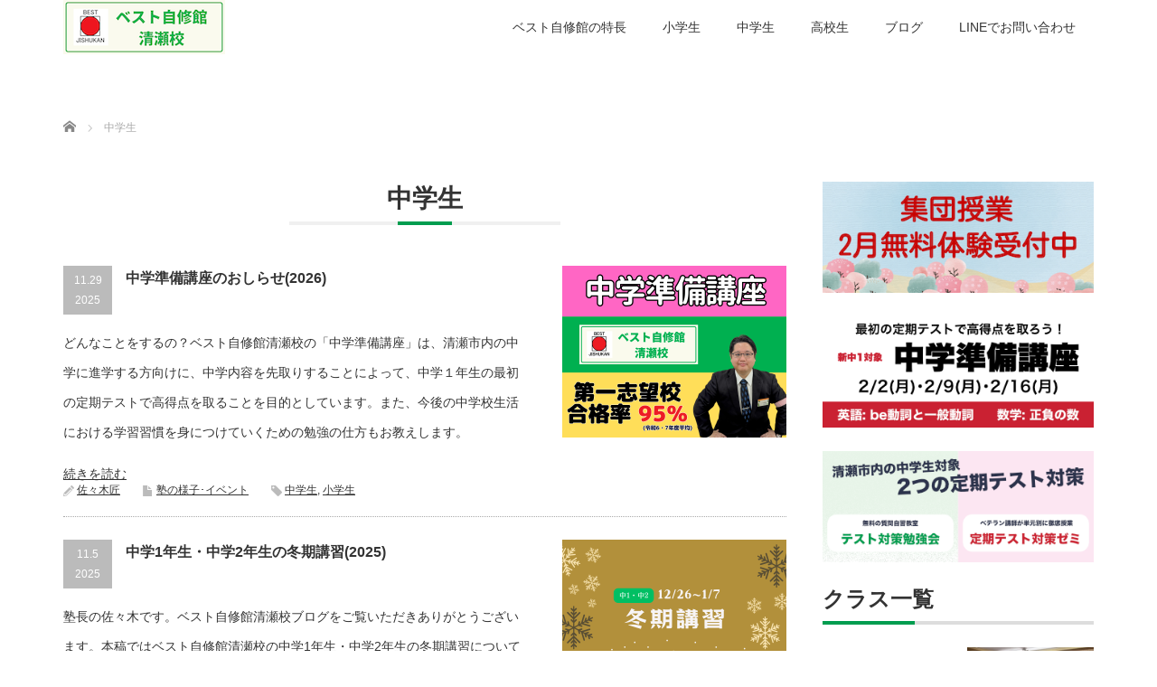

--- FILE ---
content_type: text/html; charset=UTF-8
request_url: https://www.bestjishukan.com/tag/%E4%B8%AD%E5%AD%A6%E7%94%9F/
body_size: 89441
content:
<!DOCTYPE html PUBLIC "-//W3C//DTD XHTML 1.1//EN" "http://www.w3.org/TR/xhtml11/DTD/xhtml11.dtd"> <!--[if lt IE 9]><html xmlns="http://www.w3.org/1999/xhtml" class="ie"><![endif]--> <!--[if (gt IE 9)|!(IE)]><!--><html xmlns="http://www.w3.org/1999/xhtml"><!--<![endif]--><head profile="http://gmpg.org/xfn/11"><meta http-equiv="Content-Type" content="text/html; charset=UTF-8" /><meta http-equiv="X-UA-Compatible" content="IE=edge,chrome=1" /><meta name="viewport" content="width=device-width" /><title>中学生 | ベスト自修館 清瀬校</title><meta name="description" content="清瀬駅徒歩3分の都立高校に強い塾" /><link rel="alternate" type="application/rss+xml" title="ベスト自修館 清瀬校 RSS Feed" href="https://www.bestjishukan.com/feed/" /><link rel="alternate" type="application/atom+xml" title="ベスト自修館 清瀬校 Atom Feed" href="https://www.bestjishukan.com/feed/atom/" /><link rel="pingback" href="https://www.bestjishukan.com/xmlrpc.php" /><meta name="google-site-verification" content="mxpDCU-O4eTDtZYcpW6XKgpXL8WJA2YS4BW2l635ZCo" /><meta name="google-site-verification" content="MD01iJAWFKEh5wSvvFw2c-1OnZ2Ba5t27IJJqfIn4oQ" /> <script defer src="https://www.googletagmanager.com/gtag/js?id=AW-1017079219"></script> <script defer src="[data-uri]"></script>  <script defer src="[data-uri]"></script> <meta name='robots' content='max-image-preview:large' /><link rel='dns-prefetch' href='//stats.wp.com' /><link rel="alternate" type="application/rss+xml" title="ベスト自修館 清瀬校 &raquo; 中学生 タグのフィード" href="https://www.bestjishukan.com/tag/%e4%b8%ad%e5%ad%a6%e7%94%9f/feed/" /><style id='wp-img-auto-sizes-contain-inline-css' type='text/css'>img:is([sizes=auto i],[sizes^="auto," i]){contain-intrinsic-size:3000px 1500px}
/*# sourceURL=wp-img-auto-sizes-contain-inline-css */</style><style id='wp-emoji-styles-inline-css' type='text/css'>img.wp-smiley, img.emoji {
		display: inline !important;
		border: none !important;
		box-shadow: none !important;
		height: 1em !important;
		width: 1em !important;
		margin: 0 0.07em !important;
		vertical-align: -0.1em !important;
		background: none !important;
		padding: 0 !important;
	}
/*# sourceURL=wp-emoji-styles-inline-css */</style><style id='wp-block-library-inline-css' type='text/css'>/*<![CDATA[*/:root{--wp-block-synced-color:#7a00df;--wp-block-synced-color--rgb:122,0,223;--wp-bound-block-color:var(--wp-block-synced-color);--wp-editor-canvas-background:#ddd;--wp-admin-theme-color:#007cba;--wp-admin-theme-color--rgb:0,124,186;--wp-admin-theme-color-darker-10:#006ba1;--wp-admin-theme-color-darker-10--rgb:0,107,160.5;--wp-admin-theme-color-darker-20:#005a87;--wp-admin-theme-color-darker-20--rgb:0,90,135;--wp-admin-border-width-focus:2px}@media (min-resolution:192dpi){:root{--wp-admin-border-width-focus:1.5px}}.wp-element-button{cursor:pointer}:root .has-very-light-gray-background-color{background-color:#eee}:root .has-very-dark-gray-background-color{background-color:#313131}:root .has-very-light-gray-color{color:#eee}:root .has-very-dark-gray-color{color:#313131}:root .has-vivid-green-cyan-to-vivid-cyan-blue-gradient-background{background:linear-gradient(135deg,#00d084,#0693e3)}:root .has-purple-crush-gradient-background{background:linear-gradient(135deg,#34e2e4,#4721fb 50%,#ab1dfe)}:root .has-hazy-dawn-gradient-background{background:linear-gradient(135deg,#faaca8,#dad0ec)}:root .has-subdued-olive-gradient-background{background:linear-gradient(135deg,#fafae1,#67a671)}:root .has-atomic-cream-gradient-background{background:linear-gradient(135deg,#fdd79a,#004a59)}:root .has-nightshade-gradient-background{background:linear-gradient(135deg,#330968,#31cdcf)}:root .has-midnight-gradient-background{background:linear-gradient(135deg,#020381,#2874fc)}:root{--wp--preset--font-size--normal:16px;--wp--preset--font-size--huge:42px}.has-regular-font-size{font-size:1em}.has-larger-font-size{font-size:2.625em}.has-normal-font-size{font-size:var(--wp--preset--font-size--normal)}.has-huge-font-size{font-size:var(--wp--preset--font-size--huge)}.has-text-align-center{text-align:center}.has-text-align-left{text-align:left}.has-text-align-right{text-align:right}.has-fit-text{white-space:nowrap!important}#end-resizable-editor-section{display:none}.aligncenter{clear:both}.items-justified-left{justify-content:flex-start}.items-justified-center{justify-content:center}.items-justified-right{justify-content:flex-end}.items-justified-space-between{justify-content:space-between}.screen-reader-text{border:0;clip-path:inset(50%);height:1px;margin:-1px;overflow:hidden;padding:0;position:absolute;width:1px;word-wrap:normal!important}.screen-reader-text:focus{background-color:#ddd;clip-path:none;color:#444;display:block;font-size:1em;height:auto;left:5px;line-height:normal;padding:15px 23px 14px;text-decoration:none;top:5px;width:auto;z-index:100000}html :where(.has-border-color){border-style:solid}html :where([style*=border-top-color]){border-top-style:solid}html :where([style*=border-right-color]){border-right-style:solid}html :where([style*=border-bottom-color]){border-bottom-style:solid}html :where([style*=border-left-color]){border-left-style:solid}html :where([style*=border-width]){border-style:solid}html :where([style*=border-top-width]){border-top-style:solid}html :where([style*=border-right-width]){border-right-style:solid}html :where([style*=border-bottom-width]){border-bottom-style:solid}html :where([style*=border-left-width]){border-left-style:solid}html :where(img[class*=wp-image-]){height:auto;max-width:100%}:where(figure){margin:0 0 1em}html :where(.is-position-sticky){--wp-admin--admin-bar--position-offset:var(--wp-admin--admin-bar--height,0px)}@media screen and (max-width:600px){html :where(.is-position-sticky){--wp-admin--admin-bar--position-offset:0px}}

/*# sourceURL=wp-block-library-inline-css *//*]]>*/</style><style id='wp-block-group-inline-css' type='text/css'>.wp-block-group{box-sizing:border-box}:where(.wp-block-group.wp-block-group-is-layout-constrained){position:relative}
/*# sourceURL=https://www.bestjishukan.com/wp-includes/blocks/group/style.min.css */</style><style id='global-styles-inline-css' type='text/css'>/*<![CDATA[*/:root{--wp--preset--aspect-ratio--square: 1;--wp--preset--aspect-ratio--4-3: 4/3;--wp--preset--aspect-ratio--3-4: 3/4;--wp--preset--aspect-ratio--3-2: 3/2;--wp--preset--aspect-ratio--2-3: 2/3;--wp--preset--aspect-ratio--16-9: 16/9;--wp--preset--aspect-ratio--9-16: 9/16;--wp--preset--color--black: #000000;--wp--preset--color--cyan-bluish-gray: #abb8c3;--wp--preset--color--white: #ffffff;--wp--preset--color--pale-pink: #f78da7;--wp--preset--color--vivid-red: #cf2e2e;--wp--preset--color--luminous-vivid-orange: #ff6900;--wp--preset--color--luminous-vivid-amber: #fcb900;--wp--preset--color--light-green-cyan: #7bdcb5;--wp--preset--color--vivid-green-cyan: #00d084;--wp--preset--color--pale-cyan-blue: #8ed1fc;--wp--preset--color--vivid-cyan-blue: #0693e3;--wp--preset--color--vivid-purple: #9b51e0;--wp--preset--gradient--vivid-cyan-blue-to-vivid-purple: linear-gradient(135deg,rgb(6,147,227) 0%,rgb(155,81,224) 100%);--wp--preset--gradient--light-green-cyan-to-vivid-green-cyan: linear-gradient(135deg,rgb(122,220,180) 0%,rgb(0,208,130) 100%);--wp--preset--gradient--luminous-vivid-amber-to-luminous-vivid-orange: linear-gradient(135deg,rgb(252,185,0) 0%,rgb(255,105,0) 100%);--wp--preset--gradient--luminous-vivid-orange-to-vivid-red: linear-gradient(135deg,rgb(255,105,0) 0%,rgb(207,46,46) 100%);--wp--preset--gradient--very-light-gray-to-cyan-bluish-gray: linear-gradient(135deg,rgb(238,238,238) 0%,rgb(169,184,195) 100%);--wp--preset--gradient--cool-to-warm-spectrum: linear-gradient(135deg,rgb(74,234,220) 0%,rgb(151,120,209) 20%,rgb(207,42,186) 40%,rgb(238,44,130) 60%,rgb(251,105,98) 80%,rgb(254,248,76) 100%);--wp--preset--gradient--blush-light-purple: linear-gradient(135deg,rgb(255,206,236) 0%,rgb(152,150,240) 100%);--wp--preset--gradient--blush-bordeaux: linear-gradient(135deg,rgb(254,205,165) 0%,rgb(254,45,45) 50%,rgb(107,0,62) 100%);--wp--preset--gradient--luminous-dusk: linear-gradient(135deg,rgb(255,203,112) 0%,rgb(199,81,192) 50%,rgb(65,88,208) 100%);--wp--preset--gradient--pale-ocean: linear-gradient(135deg,rgb(255,245,203) 0%,rgb(182,227,212) 50%,rgb(51,167,181) 100%);--wp--preset--gradient--electric-grass: linear-gradient(135deg,rgb(202,248,128) 0%,rgb(113,206,126) 100%);--wp--preset--gradient--midnight: linear-gradient(135deg,rgb(2,3,129) 0%,rgb(40,116,252) 100%);--wp--preset--font-size--small: 13px;--wp--preset--font-size--medium: 20px;--wp--preset--font-size--large: 36px;--wp--preset--font-size--x-large: 42px;--wp--preset--spacing--20: 0.44rem;--wp--preset--spacing--30: 0.67rem;--wp--preset--spacing--40: 1rem;--wp--preset--spacing--50: 1.5rem;--wp--preset--spacing--60: 2.25rem;--wp--preset--spacing--70: 3.38rem;--wp--preset--spacing--80: 5.06rem;--wp--preset--shadow--natural: 6px 6px 9px rgba(0, 0, 0, 0.2);--wp--preset--shadow--deep: 12px 12px 50px rgba(0, 0, 0, 0.4);--wp--preset--shadow--sharp: 6px 6px 0px rgba(0, 0, 0, 0.2);--wp--preset--shadow--outlined: 6px 6px 0px -3px rgb(255, 255, 255), 6px 6px rgb(0, 0, 0);--wp--preset--shadow--crisp: 6px 6px 0px rgb(0, 0, 0);}:where(.is-layout-flex){gap: 0.5em;}:where(.is-layout-grid){gap: 0.5em;}body .is-layout-flex{display: flex;}.is-layout-flex{flex-wrap: wrap;align-items: center;}.is-layout-flex > :is(*, div){margin: 0;}body .is-layout-grid{display: grid;}.is-layout-grid > :is(*, div){margin: 0;}:where(.wp-block-columns.is-layout-flex){gap: 2em;}:where(.wp-block-columns.is-layout-grid){gap: 2em;}:where(.wp-block-post-template.is-layout-flex){gap: 1.25em;}:where(.wp-block-post-template.is-layout-grid){gap: 1.25em;}.has-black-color{color: var(--wp--preset--color--black) !important;}.has-cyan-bluish-gray-color{color: var(--wp--preset--color--cyan-bluish-gray) !important;}.has-white-color{color: var(--wp--preset--color--white) !important;}.has-pale-pink-color{color: var(--wp--preset--color--pale-pink) !important;}.has-vivid-red-color{color: var(--wp--preset--color--vivid-red) !important;}.has-luminous-vivid-orange-color{color: var(--wp--preset--color--luminous-vivid-orange) !important;}.has-luminous-vivid-amber-color{color: var(--wp--preset--color--luminous-vivid-amber) !important;}.has-light-green-cyan-color{color: var(--wp--preset--color--light-green-cyan) !important;}.has-vivid-green-cyan-color{color: var(--wp--preset--color--vivid-green-cyan) !important;}.has-pale-cyan-blue-color{color: var(--wp--preset--color--pale-cyan-blue) !important;}.has-vivid-cyan-blue-color{color: var(--wp--preset--color--vivid-cyan-blue) !important;}.has-vivid-purple-color{color: var(--wp--preset--color--vivid-purple) !important;}.has-black-background-color{background-color: var(--wp--preset--color--black) !important;}.has-cyan-bluish-gray-background-color{background-color: var(--wp--preset--color--cyan-bluish-gray) !important;}.has-white-background-color{background-color: var(--wp--preset--color--white) !important;}.has-pale-pink-background-color{background-color: var(--wp--preset--color--pale-pink) !important;}.has-vivid-red-background-color{background-color: var(--wp--preset--color--vivid-red) !important;}.has-luminous-vivid-orange-background-color{background-color: var(--wp--preset--color--luminous-vivid-orange) !important;}.has-luminous-vivid-amber-background-color{background-color: var(--wp--preset--color--luminous-vivid-amber) !important;}.has-light-green-cyan-background-color{background-color: var(--wp--preset--color--light-green-cyan) !important;}.has-vivid-green-cyan-background-color{background-color: var(--wp--preset--color--vivid-green-cyan) !important;}.has-pale-cyan-blue-background-color{background-color: var(--wp--preset--color--pale-cyan-blue) !important;}.has-vivid-cyan-blue-background-color{background-color: var(--wp--preset--color--vivid-cyan-blue) !important;}.has-vivid-purple-background-color{background-color: var(--wp--preset--color--vivid-purple) !important;}.has-black-border-color{border-color: var(--wp--preset--color--black) !important;}.has-cyan-bluish-gray-border-color{border-color: var(--wp--preset--color--cyan-bluish-gray) !important;}.has-white-border-color{border-color: var(--wp--preset--color--white) !important;}.has-pale-pink-border-color{border-color: var(--wp--preset--color--pale-pink) !important;}.has-vivid-red-border-color{border-color: var(--wp--preset--color--vivid-red) !important;}.has-luminous-vivid-orange-border-color{border-color: var(--wp--preset--color--luminous-vivid-orange) !important;}.has-luminous-vivid-amber-border-color{border-color: var(--wp--preset--color--luminous-vivid-amber) !important;}.has-light-green-cyan-border-color{border-color: var(--wp--preset--color--light-green-cyan) !important;}.has-vivid-green-cyan-border-color{border-color: var(--wp--preset--color--vivid-green-cyan) !important;}.has-pale-cyan-blue-border-color{border-color: var(--wp--preset--color--pale-cyan-blue) !important;}.has-vivid-cyan-blue-border-color{border-color: var(--wp--preset--color--vivid-cyan-blue) !important;}.has-vivid-purple-border-color{border-color: var(--wp--preset--color--vivid-purple) !important;}.has-vivid-cyan-blue-to-vivid-purple-gradient-background{background: var(--wp--preset--gradient--vivid-cyan-blue-to-vivid-purple) !important;}.has-light-green-cyan-to-vivid-green-cyan-gradient-background{background: var(--wp--preset--gradient--light-green-cyan-to-vivid-green-cyan) !important;}.has-luminous-vivid-amber-to-luminous-vivid-orange-gradient-background{background: var(--wp--preset--gradient--luminous-vivid-amber-to-luminous-vivid-orange) !important;}.has-luminous-vivid-orange-to-vivid-red-gradient-background{background: var(--wp--preset--gradient--luminous-vivid-orange-to-vivid-red) !important;}.has-very-light-gray-to-cyan-bluish-gray-gradient-background{background: var(--wp--preset--gradient--very-light-gray-to-cyan-bluish-gray) !important;}.has-cool-to-warm-spectrum-gradient-background{background: var(--wp--preset--gradient--cool-to-warm-spectrum) !important;}.has-blush-light-purple-gradient-background{background: var(--wp--preset--gradient--blush-light-purple) !important;}.has-blush-bordeaux-gradient-background{background: var(--wp--preset--gradient--blush-bordeaux) !important;}.has-luminous-dusk-gradient-background{background: var(--wp--preset--gradient--luminous-dusk) !important;}.has-pale-ocean-gradient-background{background: var(--wp--preset--gradient--pale-ocean) !important;}.has-electric-grass-gradient-background{background: var(--wp--preset--gradient--electric-grass) !important;}.has-midnight-gradient-background{background: var(--wp--preset--gradient--midnight) !important;}.has-small-font-size{font-size: var(--wp--preset--font-size--small) !important;}.has-medium-font-size{font-size: var(--wp--preset--font-size--medium) !important;}.has-large-font-size{font-size: var(--wp--preset--font-size--large) !important;}.has-x-large-font-size{font-size: var(--wp--preset--font-size--x-large) !important;}
/*# sourceURL=global-styles-inline-css *//*]]>*/</style><style id='classic-theme-styles-inline-css' type='text/css'>/*! This file is auto-generated */
.wp-block-button__link{color:#fff;background-color:#32373c;border-radius:9999px;box-shadow:none;text-decoration:none;padding:calc(.667em + 2px) calc(1.333em + 2px);font-size:1.125em}.wp-block-file__button{background:#32373c;color:#fff;text-decoration:none}
/*# sourceURL=/wp-includes/css/classic-themes.min.css */</style><link rel='stylesheet' id='liquid-block-speech-css' href='https://www.bestjishukan.com/wp-content/cache/autoptimize/autoptimize_single_b1c191916d9d604f0f5bdcb7e1d783d5.php?ver=6.9' type='text/css' media='all' /><link rel='stylesheet' id='dashicons-css' href='https://www.bestjishukan.com/wp-includes/css/dashicons.min.css?ver=6.9' type='text/css' media='all' /> <script type="text/javascript" src="https://www.bestjishukan.com/wp-includes/js/jquery/jquery.min.js?ver=3.7.1" id="jquery-core-js"></script> <script defer type="text/javascript" src="https://www.bestjishukan.com/wp-includes/js/jquery/jquery-migrate.min.js?ver=3.4.1" id="jquery-migrate-js"></script> <link rel="https://api.w.org/" href="https://www.bestjishukan.com/wp-json/" /><link rel="alternate" title="JSON" type="application/json" href="https://www.bestjishukan.com/wp-json/wp/v2/tags/67" /><style type="text/css">.liquid-speech-balloon-01 .liquid-speech-balloon-avatar { background-image: url("https://www.bestjishukan.com/wp-content/uploads/2022/01/cropped-icon.png"); } .liquid-speech-balloon-02 .liquid-speech-balloon-avatar { background-image: url("https://www.bestjishukan.com/wp-content/uploads/2022/06/1903144.png"); } .liquid-speech-balloon-03 .liquid-speech-balloon-avatar { background-image: url("https://www.bestjishukan.com/wp-content/uploads/2022/06/1903144.png"); } .liquid-speech-balloon-04 .liquid-speech-balloon-avatar { background-image: url("https://www.bestjishukan.com/wp-content/uploads/2022/06/1903948.png"); } .liquid-speech-balloon-05 .liquid-speech-balloon-avatar { background-image: url("https://www.bestjishukan.com/wp-content/uploads/2023/12/DSC_0026-scaled.jpg"); } .liquid-speech-balloon-01 .liquid-speech-balloon-avatar::after { content: "ベスト"; } .liquid-speech-balloon-02 .liquid-speech-balloon-avatar::after { content: "Iさん"; } .liquid-speech-balloon-03 .liquid-speech-balloon-avatar::after { content: "Mさん"; } .liquid-speech-balloon-04 .liquid-speech-balloon-avatar::after { content: "Nくん"; } .liquid-speech-balloon-05 .liquid-speech-balloon-avatar::after { content: "佐々木"; }</style><style>img#wpstats{display:none}</style><link rel="icon" href="https://www.bestjishukan.com/wp-content/uploads/2022/01/cropped-icon-32x32.png" sizes="32x32" /><link rel="icon" href="https://www.bestjishukan.com/wp-content/uploads/2022/01/cropped-icon-192x192.png" sizes="192x192" /><link rel="apple-touch-icon" href="https://www.bestjishukan.com/wp-content/uploads/2022/01/cropped-icon-180x180.png" /><meta name="msapplication-TileImage" content="https://www.bestjishukan.com/wp-content/uploads/2022/01/cropped-icon-270x270.png" /><link rel="stylesheet" href="https://www.bestjishukan.com/wp-content/cache/autoptimize/autoptimize_single_10c617a292f028b44ff345e3b5364d94.php?ver=4.1.2" type="text/css" /><link rel="stylesheet" href="https://www.bestjishukan.com/wp-content/cache/autoptimize/autoptimize_single_977b54ea231f7c6cab607db0e3b63a9c.php?ver=4.1.2" type="text/css" /><link rel="stylesheet" media="screen and (min-width:771px)" href="https://www.bestjishukan.com/wp-content/cache/autoptimize/autoptimize_single_ae0971d61bf1b010ae85c1bb523f4bb4.php?ver=4.1.2" type="text/css" /><link rel="stylesheet" media="screen and (max-width:770px)" href="https://www.bestjishukan.com/wp-content/cache/autoptimize/autoptimize_single_e7f81c008ef56eda27428b3af57ef514.php?ver=4.1.2" type="text/css" /><link rel="stylesheet" media="screen and (max-width:770px)" href="https://www.bestjishukan.com/wp-content/cache/autoptimize/autoptimize_single_584706e37990a456c2d5ac34524d07cf.php?ver=?ver=4.1.2"><link rel="stylesheet" href="https://www.bestjishukan.com/wp-content/cache/autoptimize/autoptimize_single_fb0df83c141bc3410a183ef69cd8165f.php?ver=4.1.2" type="text/css" /> <script defer type="text/javascript" src="https://www.bestjishukan.com/wp-content/cache/autoptimize/autoptimize_single_65efa18535a77cbbee4202183d8e37ff.php?ver=4.1.2"></script> <script defer type="text/javascript" src="https://www.bestjishukan.com/wp-content/cache/autoptimize/autoptimize_single_467d218721662572238c789a99496dae.php?ver=4.1.2"></script> <script defer type="text/javascript" src="https://www.bestjishukan.com/wp-content/cache/autoptimize/autoptimize_single_df8c9ac6de63eafed6183db5f20708d4.php?ver=4.1.2"></script> <script defer type="text/javascript" src="https://www.bestjishukan.com/wp-content/cache/autoptimize/autoptimize_single_07538e45cb4e4db291e38b45ef490e56.php?ver=4.1.2"></script> <!--[if lt IE 9]><link id="stylesheet" rel="stylesheet" href="https://www.bestjishukan.com/wp-content/themes/precious_tcd019/style_pc.css?ver=4.1.2" type="text/css" /> <script type="text/javascript" src="https://www.bestjishukan.com/wp-content/themes/precious_tcd019/js/ie.js?ver=4.1.2"></script> <link rel="stylesheet" href="https://www.bestjishukan.com/wp-content/themes/precious_tcd019/ie.css" type="text/css" /> <![endif]--><style type="text/css">body { font-size:14px; }

a:hover { color:#009D4F; }

.page_navi a:hover, #post_pagination a:hover, #wp-calendar td a:hover, .pc #return_top:hover,
 #wp-calendar #prev a:hover, #wp-calendar #next a:hover, #footer #wp-calendar td a:hover, .widget_search #search-btn input:hover, .widget_search #searchsubmit:hover, .tcdw_category_list_widget a:hover, .tcdw_news_list_widget .month, .tcd_menu_widget a:hover, .tcd_menu_widget li.current-menu-item a, #submit_comment:hover, .google_search #search_button:hover
  { background-color:#009D4F; }

#guest_info input:focus, #comment_textarea textarea:focus
  { border-color:#009D4F; }

.post a, .custom-html-widget a { color:#00A2D9; }
.post a:hover, .custom-html-widget a:hover { color:#75DCFF; }


.button {
    margin: 0 auto 30px;
    text-align: center;
}

.pagenation {
text-align:center;
}

.pagenation__body li.current {
    color: #fff;
    background: #333;
    border-color: #333;
}

.pagenation__body li a {
text-decoration:none;
color:#333;
width:40px;
height:40px;
line-height:40px;
display:block;
line-height:40px;
}

.pagenation__body li.link:hover {
cursor:pointer;
    color: #fff !important;
    background: #009D4F;
}

.pagenation__body li.link:hover a {
    color: #fff !important;
}

.pagenation__body li {
list-style:none;
}

.pagenation__prev {
    border-left: 1px solid #ccc;
}

.pagenation__body li {
    font-size: 12px;
    padding: 0;
width:40px;
height:40px;
    line-height: 40px;
    margin: 0;
    background: #fff;
    display: inline-block;
border-top: 1px solid #ccc;
border-bottom: 1px solid #ccc;
    border-right: 1px solid #ccc;
}

#news_list li,
#index_news ol li {
    border: 1px solid #ddd;
    margin: 0 0 -1px 0;
    padding: 0 25px;
    box-sizing: border-box;
    width: 100%;
    overflow: hidden;
background-color: #fff;
height:58px;
}

#news_list li .date,
#index_news ol li .date {
    float: left;
    line-height: 58px;
    font-weight: bold;
    margin: 0 22px 0 0;
    font-size: 12px;
background-color: #fff;
color: #333;
width:80px;
padding:0;
}

#news_list p.title,
#index_news ol li p.title {
    float: left;
    font-size: 14px;
    font-weight: normal;
    width: calc(100% - 107px);
text-align:left;
margin:0;
padding:0;
}

#news_list .title a,
#index_news ol li .title a {
    display: block;
    line-height: 58px;
    height: 58px;
color: #333;
overflow: hidden;
    text-overflow: ellipsis;
    white-space: nowrap;
}

#news_list .title a:hover,
#index_news ol li a:hover {
text-decoration: underline;
}

#comments,
.meta_comment {
display: none;
}

.blog_list {
	margin: 0 auto 120px;
	display: -webkit-box;
	display: -webkit-flex;
	display: -ms-flexbox;
	display: flex;
	-webkit-flex-wrap: wrap;
	-ms-flex-wrap: wrap;
	flex-wrap: wrap;
}

.blog_list .box .category a {
    background: #000;
    color: #fff;
    text-decoration: none;
    font-size: 12px;
    text-align: center;
    height: 30px;
    line-height: 30px;
    display: inline-block;
    padding: 0 20px;
    border-radius: 40px;
}

.use_animation #index_blog_list .box.active {
    -webkit-transform: translateY(50px);
    transform: translateY(50px);
    -webkit-animation: moveUp 0.65s ease forwards 1.5s;
    animation: moveUp 0.65s ease forwards 1.5s;
}
.use_animation #index_blog_list .box {
    opacity: 0;
}

.blog_list li {
    list-style:none;
line-height: 2.2;
}

.blog_list .box {
    width: calc(100% * 340 / 1140);
    border: 1px solid #ddd;
border-radius: 40px;
    margin: 0 calc(100% * 35 / 1140) 30px 0;
    background: #fff;
    -moz-box-sizing: border-box;
    -webkit-box-sizing: border-box;
    -o-box-sizing: border-box;
    -ms-box-sizing: border-box;
    box-sizing: border-box;
}

.blog_list .box .image {
	width: calc(100% + 2px);
	display: block;
	margin: -1px auto 20px -1px;
	overflow: hidden;
	position: relative;
	z-index: 2;
border-radius: 40px 40px 0 0;
}

.blog_list .box .image img {
	width: 100%;
	height: auto;
	-webkit-backface-visibility: hidden;
	backface-visibility: hidden;
	max-width: none;
}

.blog_list .box .meta {
	line-height: 30px;
}

.blog_list .box .meta li {
	float: left;
}

.blog_list .box .category {
	text-align: center;
	margin: 0;
}

.blog_list .box .category a:only-child {
	display: inline-block;
}

.blog_list .box .date {
    font-size: 14px;
    color: #888;
    margin: 0 15px 0;
    line-height:34px;
}

.blog_list time {
	margin: 0;
	padding: 0;
	border: 0;
	outline: 0;
	font-size: 100%;
	vertical-align: baseline;
}

.blog_list .box .title {
	font-size: 14px;
	line-height: 1.8;
	padding: 20px 0;
}

.blog_list .box .title a {
	padding: 0 20px;
	display: block;
	overflow: hidden;
}

.home .headline1 {
display:none;
}

.catch {
margin: 30px 0;
}

.catch-text {
text-align:center;
font-weight: 600;
margin: 30px 0;
}

.catch-copy {
font-size:32px !important;
line-height: 1.6 !important;
font-weight:700;
text-align:center;
}

.catch-copy span {
background:linear-gradient(transparent 75%, #fff799 75%);
}

.catch-box {
    display: flex;
    flex-flow: column;
text-align:left;
    width: 610px;
    padding: 50px 0;
    margin: 0 auto 70px;
    border-radius: 40px;
    box-shadow: 10.607px 10.607px 10px 0 rgb(130 155 166 / 40%);
    background: #E8F5E9;
}

.catch-box p .dashicons {
 font-size: 40px;
 width:40px;
 height:40px;
color: #ca0432;
margin-top:5px;
}

.catch-box p {
font-size:24px;
text-align:left;
font-weight:700;
margin-bottom:0;
padding-left:60px;
}

.course .item {
width: 355px !important;
}

.post td, .post th {
    padding: 10px;
}

.border-table.fee td {
text-align:right;
}

table td.multi {
line-height:1.5;
}

.border-table.timetable td {
text-align:center;
}

.post h4 {
margin-top:20px;
margin-bottom:12px;
}

.item-container {
display: flex;
justify-content: space-between;
flex-wrap: wrap;
margin-top:30px;
}

.item-container .item {
border: 1px solid #ddd;
width:370px;
margin-bottom: 20px;
box-shadow: rgb(0 0 0 / 15%) 0px 2px 8px !important;
border-radius: 40px !important;
overflow: hidden;
white-space: normal;
}

.item-container .item .item-body {
padding:16px;
position:relative;
}

.item-container .item .item-body .title {
font-weight: 700;
font-size: 18px;
line-height: 1.5;
margin-bottom: 0;
}

.item-container .item .item-body .target,
.item-container .item .item-body .description,
.item-container .item .item-body .link {
line-height: 1.5;
margin-bottom: 0;
}

.item-container .item .item-body .label {
line-height: 1.5;
margin-bottom: 16px;
word-break:keep-all;
}

.item-container .item .item-body .label label {
background-color: #ca0432;
color: #FFFFFF;
margin-right:5px;
padding: 2px 4px !important;
border-radius: 3px;
font-size:12px;
}

.item-container .item .item-body .link a,
.info-page-btn {
border: 1px solid #009d4f !important;
color: #ffffff !important;
background: #009d4f;
text-align: center;
font-weight: 700;
padding:6px;
margin:16px 0;
display:block;
border-radius:40px;
text-decoration: none;
}

.item-container .item .item-body .link a:hover,
.info-page-btn:hover {
background-color: #ffffff;
color: #009d4f !important;
text-decoration: none;
}

.info-page-btn {
width:100%;
}

@media screen and (min-width: 771px) {
.info-page-btn {
width: 300px;
}
.best-report-image {
margin-bottom:150px !important;
}
#index_top_wrap {
background-color: #009d4f;
}
.sp-only {
    display: none;
}
#global_menu {
bottom:auto;
}
#global_menu ul li a:hover, #global_menu > ul > li.active_menu > a { border-bottom:4px solid #ca0432;}
#global_menu ul ul a:hover { border:1px solid #ccc; background:#009d4f; color:#ffffff;}
}

.page-template .headline1,
.page-template .headline1 span,
.page-template-default .headline1,
.page-template-default .headline1 span,
.post-template-default .headline1,
.post-template-default .headline1 span,
.news-template-default .headline1,
.news-template-default .headline1 span,
.archive .headline1,
.archive .headline1 span,
.top-headline,
.top-headline span {
border:none;
text-align: center;
font-size:28px;
}

#index_news h3.headline1,
#index_news h3.headline1 span,
#related_post h3.headline1,
#related_post h3.headline1 span {
text-align: left !important;
font-size:24px !important;
}

#index_news h3.headline1,
#related_post h3.headline1{
padding-bottom: 8px !important;
}

#index_news h3.headline1 span,
#related_post h3.headline1 span {
padding:0 !important;
}

.page-template h2.headline1 span,
.page-template-default h2.headline1 span,
.news-template-default h2.headline1 span,
.post-template-default h2.headline1 span,
.archive h2.headline1 span,
.top-headline span {
width: 300px;
background-image: linear-gradient(90deg, #f0f0f0 0%, #f0f0f0 40%, #009D4F 40%, #009D4F 60%, #f0f0f0 60%, #f0f0f0 100%);
background-repeat: no-repeat;
background-size: 100% 8%;
background-position: bottom;
margin:0 auto 20px;
}

.top-headline span {
display: inline-block;
padding-bottom:20px;
}

.page-template h3:not(.footer_headline):not(.radius-title),
.page-template-default h3:not(.footer_headline):not(.radius-title),
.post-template-default h3:not(.footer_headline):not(.radius-title),
.news-template-default h3:not(.footer_headline):not(.radius-title),
#index_news h3,
#related_post h3,
.archive h3:not(.footer_headline):not(.radius-title) {
    font-weight: 700;
    font-size: 24px;
    border-bottom: 4px solid #DDDDDD;
    position: relative;
    width: 340px;
    padding-bottom: 8px;
}

#main_col .post h3:not(.radius-title) {
margin-top:100px;
}

.page-template h3.footer_headline,
.page-template-default h3.footer_headline {
margin-top: 15px;
}

.page-template h3:not(.footer_headline):not(.radius-title):after,
.post-template-default h3:not(.footer_headline):not(.radius-title):after,
.page-template-default h3:not(.footer_headline):not(.radius-title):after,
.news-template-default h3:not(.footer_headline):not(.radius-title):after,
.archive h3:not(.footer_headline):not(.radius-title):after,
#index_news h3:not(.footer_headline):not(.radius-title):after,
#related_post h3:not(.footer_headline):not(.radius-title):after {
    content: "";
    display: block;
    line-height: 0;
    overflow: hidden;
    position: absolute;
    left: 0;
    bottom: -4px;
    width: 30%;
    border-bottom: 4px solid #009D4F;
    margin-top: 0;
}

#main_col .post h3:after,
.archive h2.headline1:after,
#index_news h3:after,
#related_post h3:after {
content: "";
    border-bottom: 4px solid #ca0432 !important;
}

#main_contents_wrap {
background: none;
}

#form-preview-stage.wpuf-style ul.wpuf-form .wpuf-submit input[type=submit],
.wpuf-form-add.wpuf-style ul.wpuf-form .wpuf-submit input[type=submit] {
  font-size: 16px;
  padding: 5px 15px;
  line-height: inherit;
  height: inherit;
  border: 1px solid #ccc;
  -webkit-border-radius: 3px;
  -moz-border-radius: 3px;
  border-radius: 3px;
  background: #ca0432 !important;
  border-color: #ca0432 #ca0432 #ca0432 !important;
  -webkit-box-shadow: 0 1px 0 #ca0432 !important;
  box-shadow: 0 1px 0 #ca0432;
  color: #fff;
  text-decoration: none;
cursor: pointer;
}
.wpuf-form-add.wpuf-style ul.wpuf-form .wpuf-submit input[type=submit]:hover {
text-decoration:none !important;
background-color: #FFFFFF !important;
color: #ca0432 !important;
border: 3px solid #ca0432;
box-sizing: border-box;
}

ul.wpuf-form .wpuf-submit input[type=submit] {
    background: #ca0432 !important;
    text-shadow: none !important;
    border-color: #ca0432 !important;
    border-width: 3px !important;
    box-shadow: none !important;
    padding: 3px 30px !important;
    border-radius: 6px !important;
    cursor: pointer;
}

ul.wpuf-form input[type=submit]:disabled,
.wpuf-form-add.wpuf-style ul.wpuf-form .wpuf-submit input[type=submit]:disabled {
  background: #dddddd;
  border-color: #dddddd;
  -webkit-box-shadow: 0 1px 0 #dddddd;
  box-shadow: 0 1px 0 #dddddd;
  color: #000;
  text-shadow: 0 -1px 1px #dddddd, 1px 0 1px #dddddd, 0 1px 1px #dddddd, -1px 0 1px #dddddd;
}
ul.wpuf-form {
  list-style: none !important;
  margin: 0 !important;
  padding: 0 !important;
  width: 100%;
}

#footer {
color: #ffffff;
background: #009d4f;
}

#footer a {
color: #ffffff;
text-decoration: none;
}

#footer a:hover {
color: #ffffff;
text-decoration: underline;
}

#copyright {
background: #ca0432;
}

#return_top {background:#ca0432 url(https://www.bestjishukan.com/wp-content/themes/precious_tcd019/img/footer/return_top.png) no-repeat center; }

.wp-block-table {
margin: -20px 0;
}

.page-template h3:after, .page-template-default h3:after,  .post-template-default h3:after, #index_news h3:after, #related_post h3:after {
    border-bottom: 4px solid #ca0432;
}

.accordion {
  width: 100%;
}

.accordion .accordion-part {
  background-clip: border-box;
  border: 1px solid rgba(0,0,0,.125);
  border-radius: 40px;
  font-size:1.1rem;
  padding: 0;
  margin-bottom:30px;
background-color: #eff0f2;
}

.accordion input {
  display: none;
}

.accordion label {
  cursor :pointer;
  display: block;
  text-decoration: none;
  position: relative;
  margin: 0;
  padding: 16px 50px;
text-align:left;
}

.accordion .accordion-body {
  margin: 0;
font-size:14px;
  list-style: none;
  margin-bottom: 1px;
border-radius: 0 0 40px 40px;
background-color: #ffffff;
}

.accordion .accordion-body p {
  height: 0;
  overflow-y: hidden;
  transition: padding-bottom 0.5s, padding-top 0.5s;
  -webkit-transition: padding-bottom 0.5s, padding-top 0.5s
  -moz-transition: padding-bottom 0.5s, padding-top 0.5s;
  -ms-transition: padding-bottom 0.5s, padding-top 0.5s;
  -o-transition: padding-bottom 0.5s, padding-top 0.5s;
  margin: 0;
text-align:left;
}

.accordion input[type=checkbox]:checked ~ .accordion-body p {
  height: auto;
  opacity: 1;
  padding: 16px 50px;
}

.accordion label:after{
  content:"";
  display:block;
  width:8px;
  height:8px;
  border-top: #333 2px solid;
  border-right: #333 2px solid;
  -webkit-transform: rotate(135deg);
  -ms-transform: rotate(135deg);
  transform: rotate(135deg);
  position:absolute;
  right: 4%;
  top: 0;
  bottom: 15%;
  margin: auto;
}

.accordion input[type=checkbox]:checked + label:after{
  content:"";
  display:block;
  width:8px;
  height:8px;
  border-top: #333 2px solid;
  border-right: #333 2px solid;
  -webkit-transform: rotate(-45deg);
  -ms-transform: rotate(-45deg);
  transform: rotate(-45deg);
  position:absolute;
  right: 4%;
  top: 7%;
  bottom: 0;
  margin: auto;
}

.radius-box {
  width:100%;
  border: 1px solid rgba(0,0,0,.125);
  border-radius:40px;
  margin: 160px 0 80px;
}

.radius-box .radius-head {
  background-color:#EBECEE;
  border-top-left-radius:40px;
  border-top-right-radius:40px;
}

.radius-box h3 {
  border:none;
  text-align:center;
  padding: 1.5rem 0;
  margin:0;
  width: 100%;
}

.radius-box h3:after {
  border:none;
}

.radius-box .radius-body {
    padding: 32px;
    border-bottom-left-radius: 40px;
    border-bottom-right-radius: 40px;
    background: #fff;
    
}

.radius-box .radius-flex {
    display: flex;
    justify-content: space-between;
}

.radius-box .radius-flex:not(:first-child) {
     margin-top: 40px;
}

.button.line a {
	background-color: #06C755 !important;
}

.button.line a .letter {
  color: #06C755 !important;
}

.button a {
    display: block;
    text-align:center;
    padding: 25px 45px;
    border-radius: 50px;
    box-shadow: 0 3px #d6d6d6;
    background-color: #ca0432;
    color: #fff;
    font-size: 20px;
    font-weight: 700;
    line-height: 1.35;
    text-decoration: none;
    position: relative;
}

.button.green a {
    background-color: #009D4F;
}

.button a:hover {
    text-decoration: underline;
    color: #ffffff;
    opacity: 0.8;
}

.button {
    width:100%;
}

.button.full a {
line-height:15px;
}

.button.half {
    width:48%;
}

.button.single {
    width:48%;
    margin: 0 auto;
}

.button.half a .circle {
    top: 16.5px;
}

.button.full a .circle {
    top: 20px;
}

.button a .circle {
    display: inline-flex;
    justify-content: center;
    align-items baseline;
    border-radius: 50%;
    flex-flow: column; 
    vertical-align: top;
    width: 40px;
    height: 40px;
    position: absolute;
    right: 30px;
    color: #fff;
    background-color: #fff;
    border: 2px solid #ffff;
}

.button a .letter {
  color: #ca0432;
}

.button.green a .letter {
  color: #009D4F;
}

.features-card {
  box-shadow: rgb(0 0 0 / 15%) 0px 2px 8px !important;
  padding:36px;
  margin:60px 0;
  border-radius:40px;
}

.features-card-inner {
  background-position:top 40px right 0;
  background-repeat: no-repeat;
}

.fee-card, .subject-card, .support-card, .voice-card, .staff-card {
padding:16px;
}

.subject-card h4, .support-card h4, .staff-card h4 {
font-size:20px !important;
}

.features-card .number {
  font-size:90px;
  line-height:1.5;
  margin-top:-100px;
  font-weight:700;
  color:#009d4f;
  margin-bottom:0;
}

.features-card .title {
  font-size:34px;
  font-weight:700;
  margin-bottom:20px;
  line-height:1.5;
}

.features-card .title span,
.support-card h4 span {
    color: #ca0432;
}

.item-container .support-card {
width:42%;
overflow: hidden;
white-space: normal;
}

.features-card .explanation {
    margin-top:60px;
}

.recommendation,
.enrolled-school,
.fee-topic {
    width: 100%;
}

.recommendation h4,
.enrolled-school h4 {
    font-size: 28px;
    font-weight: 700;
    text-align: center;
    color: #009D4F;
    margin-bottom: 20px;
}

.recommendation ul,
.enrolled-school ul,
.fee-topic ul,
.features ul {
    list-style:none;
    display: flex;
    align-items: stretch;
    justify-content: space-between;
    margin: 0 0 60px 0;
}

.recommendation li {
    flex: 0 0 31.5%;
    max-width: 31.5%;
    background-color: #eff0f2;
    border-radius: 20px;
    padding: 15px;
    box-sizing: border-box;
    text-align:center;
    font-weight: 700;
}

.enrolled-school li {
    flex: 0 0 22.5%;
    max-width: 22.5%;
    background-color: #eff0f2;
    border-radius: 20px;
    padding: 15px;
    box-sizing: border-box;
    text-align:center;
    font-weight: 700;
}

.enrolled-school.half li {
    flex: 0 0 48% !important;
    max-width: 48% !important;
}

.features li {
    flex: 0 0 32%;
    max-width: 32%;
    background-color: #eff0f2;
    border-radius: 20px;
    padding: 30px 15px;
    box-sizing: border-box;
    text-align:center;
}

.features li .title {
    font-weight: 700;
font-size:18px;
line-height:1.6;
margin-bottom: 20px;
}

.features li .detail {
font-size:14px;
}

.enrolled-school.high li {
    flex: 0 0 48%;
    max-width: 48%;
}

.enrolled-school li span {
font-weight:400;
font-size:12px;
line-height:1.5;
}

.fee-topic li {
    flex: 0 0 31.5%;
    max-width: 31.5%;
    background-color: #eff0f2;
    border-radius: 20px;
    padding: 15px;
    box-sizing: border-box;
    text-align:center;
    font-weight: 700;
    font-size: 20px;
}

.fee-card,
.subject-card,
.support-card,
.voice-card,
.staff-card {
    position: relative;
    box-shadow: rgb(0 0 0 / 15%) 0px 2px 8px !important;
    padding: 36px;
    margin: 60px 0 40px;
    border-radius: 40px;
}

.fee-card .body p.price {
margin-bottom:16px !important;
}

.staff-card .name,
.staff-card .link,
.staff-card .subject,
.staff-card .history,
.staff-card .message {
margin-left: 320px;
}

.staff-card .staff-card-inner img,
.features-card .features-card-inner img {
    display:none;
}

.staff-card .link {
margin-top: -20px;
}

.staff-card .link a {
    border: 1px solid #009d4f !important;
    color: #ffffff;
    background: #009d4f;
    text-align: center;
    font-weight: 700;
    padding: 6px 12px;
    border-radius: 40px;
    text-decoration: none;
}

.staff-card .link a:hover {
background-color: #ffffff;
color: #009d4f;
text-decoration: none;
}

.subject-card img,
.support-card img {
margin-top:-10px;
margin-bottom:20px;
}

.subject-card h4,
.support-card h4,
.staff-card h4 {
    margin-bottom: 30px;
    font-size: 24px;
    font-weight: 700;
    line-height: 1.6;
}

.staff-card .staff-card-inner {
  background-repeat: no-repeat;
}

.staff-card h4 {
line-height:1;
}

.voice-card h4 {
    margin-bottom: 20px;
    font-size: 20px;
    font-weight: 700;
    line-height: 1.6;
}

.staff-card h4 span {
font-size:14px;
}

.voice-card h4 span {
    color: #ca0432;
}

.subject-card,
.support-card,
.voice-card {
    margin: 30px 0;
}

.fee-card .title {
    position: absolute;
    top: -1em;
    right: 0;
    left: 0;
    width: 100%;
    text-align: center;
    font-size: 1.1em;
    margin: auto;
    padding: 0.25em;
}

.fee-card .title span {
    color: #FFFFFF;
    background-color: #009D4F;
    padding: 12px 40px;
    border-radius: 40px;
    font-weight:700;
}

.fee-card .body {
    text-align: center;
    font-weight: 700;
    font-size:1.5rem;
}

.fee-card .body {
    padding: 20px;
}

.fee-card .body p {
    margin: 0;
    line-height:1.5;
}

.fee-card .body p.caution {
    font-weight: 400;
    font-size: 12px;
}

p.table-caution {
margin-bottom:0;
line-height:1.5;
}

.fee-card .body .large {
    font-size:2.5rem;
    color: #ca0432;
}

.fee-card .body .margin {
    margin: 30px 0;
}

.side_headline span {
    border-bottom: none;
    padding: 0;
}

h3.side_headline:after {
    border-bottom: 4px solid #009D4F;
}

.google-maps {
position: relative;
padding-bottom: 25%;
height: 0;
overflow: hidden;
}

.access-google-maps {
position: relative;
padding-bottom: 45%;
height: 0;
overflow: hidden;
}

.google-maps iframe,
.access-google-maps iframe {
position: absolute;
top: 0;
left: 0;
width: 100% !important;
height: 100% !important;
}

.course-list.tcdw_product_list_widget a.image,
.side_widget .course-list img {
width:140px;
height:90px;
box-sizing: border-box;
border:none;
}

.course-list.tcdw_product_list_widget .info {
height:90px;
}

.course-list.tcdw_product_list_widget .title .name {
margin:0;
font-size: 16px;
}

.course-list.tcdw_product_list_widget .title .description {
margin:6px 0 0 0;
font-size: 12px;
font-weight:400;
line-height:1.6;
}

.border-table {
    overflow: hidden;
    border: 1px solid rgba(0, 0, 0, 0.1);
    border-radius: 10px;
    border-spacing: 0;
    border-collapse: separate;
    margin-bottom: 6px !important;
}

.border-table th,
.border-table td {
    border: none;
    border-top: 1px solid rgba(0, 0, 0, 0.1);
    border-right: 1px solid rgba(0, 0, 0, 0.1);
}

.border-table thead th {
border-top: none;
border-bottom: 1px solid rgba(0, 0, 0, 0.1);
}

.border-table thead th:last-child {
border-right: none;
}

.border-table td:last-child {
    border-right: none;
}

.border-table tr:first-child th,
.border-table tr:first-child td {
    border-top: none;
}

.item.not-display {
opacity:0;
}

@media screen and (max-width: 770px) {
.button.line a {
	text-align: left !important;
	padding-left:50px !important;
}
.button.line a .letter {
	padding-left:16px !important;
}
.item.not-display {
display:none;
}
#footer_inner {
padding-bottom:30px;
}
.features-card .title {
font-size:22px;
}

.fee-card {
padding: 16px 0;
}
.enrolled-school.high li {
flex: 0 0 100%;
max-width: 100%;
}
.border-table.timetable.scroll {
  display: block;
  overflow-x: scroll;
  white-space: nowrap;
  -webkit-overflow-scrolling: touch;
}
.google-maps {
    padding-bottom: 65%;
}
#copyright p {
background: #009D4F;
}
#social_link li:before {
color:#fff;
}
#logo_image_mobile img {
height:60px;
max-height:initial;
}
#footer_menu li {
    border-right: solid 1px #fff;
}
#footer_menu li a {
color: #fff;
}
.catch-copy {
font-size:28px !important;
}
.catch-box p {
padding-left:12px;
font-size:15px;
}
.catch-box p .dashicons {
    font-size: 24px;
    width: 24px;
    height: 24px;
margin-top:3px;
}

.catch-text {
text-align:left;
}

.blog_list .box {
width: 100%;
}

.pc-only {
    display: none;
}
.radius-box .button a {
    font-size:16px;
}
.radius-box .radius-flex {
    display: block;
}
.radius-box .button.half {
    width: 100%;
}

.recommendation h4, .enrolled-school h4 {
font-size:24px;
}

.recommendation ul,
.enrolled-school ul,
.fee-topic ul,
.features ul {
    display: block;
}

.recommendation li,
.enrolled-school li,
.enrolled-school.half li,
.fee-topic li,
.features li {
    margin: 20px 0;
    width: 100% !important;
    max-width: 100% !important;
}

.staff-card .name,
.staff-card .link,
.staff-card .subject,
.staff-card .history,
.staff-card .message {
margin-left: 0px;
}

.staff-card .staff-card-inner,
.features-card .features-card-inner {
background-image:none !important;
}

.features-card .number {
    font-size: 60px;
    margin-top: -80px;
}

.features-card .title {
    font-size: 24px;
}

.staff-card .staff-card-inner img {
    width: 100%;
    height: 400px;
    object-fit: cover;
    object-position: top;
    display: inline;
    margin-bottom: 20px;
}

.features-card .features-card-inner img {
    width: 100%;
    object-fit: cover;
    object-position: top;
    display: inline;
    margin-bottom: 20px;
}

.features-card .explanation {
    margin-top: 0;
}

.catch-box,
.item-container .support-card {
width:100%;
}

.button a {
    font-size: 16px;
}

.button.single,
.button.half {
width:100%;
}

.button.half a .circle {
    top: 13px;
}
}

.button.half a .circle.teiki {
    top: 30px !important;
}

@media screen and (max-width: 770px) {
.button.half a .circle.teiki {
    top: 22px !important;
}
.dp-footer-bar a {
padding: 16px 0;
}
}

.dp-footer-bar a {
color: #fff;
}

.dp-footer-bar-item {
background-color: #06C755;
}

.dp-footer-bar li:last-child {
display:none;
}</style> <script defer src="https://www.googletagmanager.com/gtag/js?id=G-P0J88VLXJ6"></script> <script defer src="[data-uri]"></script> <script
  src="https://code.jquery.com/jquery-3.7.1.min.js"
  integrity="sha256-/JqT3SQfawRcv/BIHPThkBvs0OEvtFFmqPF/lYI/Cxo="
  crossorigin="anonymous"></script> <script defer src="[data-uri]"></script></head><body class="archive tag tag-67 wp-theme-precious_tcd019"><div id="header_wrap"><div id="header" class="clearfix"><h1 id="logo_image"><a href="https://www.bestjishukan.com" title="ベスト自修館 清瀬校"><img src="https://www.bestjishukan.com/wp-content/uploads/2025/04/logo.png" alt="ベスト自修館 清瀬校" title="ベスト自修館 清瀬校" /></a></h1> <a href="#" class="menu_button"></a><div id="global_menu" class="clearfix"><ul id="menu-%e3%83%88%e3%83%83%e3%83%97%e3%83%a1%e3%83%8b%e3%83%a5%e3%83%bc" class="menu"><li id="menu-item-72" class="menu-item menu-item-type-post_type menu-item-object-page menu-item-has-children menu-item-72"><a href="https://www.bestjishukan.com/features/">ベスト自修館の特長</a><ul class="sub-menu"><li id="menu-item-1250" class="menu-item menu-item-type-post_type menu-item-object-page menu-item-1250"><a href="https://www.bestjishukan.com/principal/">塾長紹介</a></li><li id="menu-item-1251" class="menu-item menu-item-type-post_type menu-item-object-page menu-item-1251"><a href="https://www.bestjishukan.com/staff/">スタッフ紹介</a></li></ul></li><li id="menu-item-66" class="menu-item menu-item-type-post_type menu-item-object-page menu-item-has-children menu-item-66"><a href="https://www.bestjishukan.com/primary/">小学生</a><ul class="sub-menu"><li id="menu-item-69" class="menu-item menu-item-type-post_type menu-item-object-page menu-item-69"><a href="https://www.bestjishukan.com/primary/primary-group/">小学生集団指導</a></li><li id="menu-item-68" class="menu-item menu-item-type-post_type menu-item-object-page menu-item-68"><a href="https://www.bestjishukan.com/primary/primary-individual/">小学生個別指導</a></li></ul></li><li id="menu-item-67" class="menu-item menu-item-type-post_type menu-item-object-page menu-item-has-children menu-item-67"><a href="https://www.bestjishukan.com/junior/">中学生</a><ul class="sub-menu"><li id="menu-item-71" class="menu-item menu-item-type-post_type menu-item-object-page menu-item-71"><a href="https://www.bestjishukan.com/junior/junior-group/">中学生集団指導</a></li><li id="menu-item-70" class="menu-item menu-item-type-post_type menu-item-object-page menu-item-70"><a href="https://www.bestjishukan.com/junior/junior-individual/">中学生個別指導</a></li><li id="menu-item-2638" class="menu-item menu-item-type-post_type menu-item-object-page menu-item-2638"><a href="https://www.bestjishukan.com/junior/teiki/">定期テスト対策</a></li></ul></li><li id="menu-item-153" class="menu-item menu-item-type-post_type menu-item-object-page menu-item-has-children menu-item-153"><a href="https://www.bestjishukan.com/high/">高校生</a><ul class="sub-menu"><li id="menu-item-154" class="menu-item menu-item-type-post_type menu-item-object-page menu-item-154"><a href="https://www.bestjishukan.com/high/high-individual/">高校生個別指導</a></li></ul></li><li id="menu-item-1385" class="menu-item menu-item-type-post_type menu-item-object-page menu-item-1385"><a href="https://www.bestjishukan.com/blog/">ブログ</a></li><li id="menu-item-5229" class="menu-item menu-item-type-custom menu-item-object-custom menu-item-5229"><a href="https://lin.ee/mY7caR8">LINEでお問い合わせ</a></li></ul></div></div></div><div id="main_contents_wrap"><div id="main_contents" class="clearfix"><ul id="bread_crumb" class="clearfix" itemscope itemtype="http://schema.org/BreadcrumbList"><li itemprop="itemListElement" itemscope itemtype="http://schema.org/ListItem" class="home"><a itemprop="item" href="https://www.bestjishukan.com/"><span itemprop="name">Home</span></a><meta itemprop="position" content="1" /></li><li itemprop="itemListElement" itemscope itemtype="http://schema.org/ListItem" class="last"><span itemprop="name">中学生</span><meta itemprop="position" content="2" /></li></ul><div id="main_col"><h2 class="headline1"><span>中学生</span></h2><ol id="post_list" class="clearfix"><li class="clearfix"> <a class="image" href="https://www.bestjishukan.com/2025/11/29/%e4%b8%ad%e5%ad%a6%e6%ba%96%e5%82%99%e8%ac%9b%e5%ba%a7%e3%81%ae%e3%81%8a%e3%81%97%e3%82%89%e3%81%9b2026/"><img width="248" height="190" src="https://www.bestjishukan.com/wp-content/uploads/2025/11/f935a95197330d483874f193cf93fb22-248x190.png" class="attachment-size3 size-size3 wp-post-image" alt="" decoding="async" srcset="https://www.bestjishukan.com/wp-content/uploads/2025/11/f935a95197330d483874f193cf93fb22-248x190.png 248w, https://www.bestjishukan.com/wp-content/uploads/2025/11/f935a95197330d483874f193cf93fb22-300x230.png 300w, https://www.bestjishukan.com/wp-content/uploads/2025/11/f935a95197330d483874f193cf93fb22-1024x785.png 1024w, https://www.bestjishukan.com/wp-content/uploads/2025/11/f935a95197330d483874f193cf93fb22-768x588.png 768w, https://www.bestjishukan.com/wp-content/uploads/2025/11/f935a95197330d483874f193cf93fb22-1536x1177.png 1536w, https://www.bestjishukan.com/wp-content/uploads/2025/11/f935a95197330d483874f193cf93fb22-2048x1569.png 2048w" sizes="(max-width: 248px) 100vw, 248px" /></a><div class="info"><p class="post_date"><span class="date">11.29</span><span class="month">2025</span></p><h4 class="title"><a href="https://www.bestjishukan.com/2025/11/29/%e4%b8%ad%e5%ad%a6%e6%ba%96%e5%82%99%e8%ac%9b%e5%ba%a7%e3%81%ae%e3%81%8a%e3%81%97%e3%82%89%e3%81%9b2026/">中学準備講座のおしらせ(2026)</a></h4><p class="desc">どんなことをするの？ベスト自修館清瀬校の「中学準備講座」は、清瀬市内の中学に進学する方向けに、中学内容を先取りすることによって、中学１年生の最初の定期テストで高得点を取ることを目的としています。また、今後の中学校生活における学習習慣を身につけていくための勉強の仕方もお教えします。</p> <a href="https://www.bestjishukan.com/2025/11/29/%e4%b8%ad%e5%ad%a6%e6%ba%96%e5%82%99%e8%ac%9b%e5%ba%a7%e3%81%ae%e3%81%8a%e3%81%97%e3%82%89%e3%81%9b2026/">続きを読む</a><ul class="meta clearfix"><li class="meta_author"><a href="https://www.bestjishukan.com/author/takumi-sasaki/" title="佐々木匠 の投稿" rel="author">佐々木匠</a></li><li class="meta_comment"><a href="https://www.bestjishukan.com/2025/11/29/%e4%b8%ad%e5%ad%a6%e6%ba%96%e5%82%99%e8%ac%9b%e5%ba%a7%e3%81%ae%e3%81%8a%e3%81%97%e3%82%89%e3%81%9b2026/#respond">コメントを書く</a></li><li class="meta_category"><a href="https://www.bestjishukan.com/category/info/" rel="category tag">塾の様子･イベント</a></li><li class="meta_tag"><a href="https://www.bestjishukan.com/tag/%e4%b8%ad%e5%ad%a6%e7%94%9f/" rel="tag">中学生</a>, <a href="https://www.bestjishukan.com/tag/%e5%b0%8f%e5%ad%a6%e7%94%9f/" rel="tag">小学生</a></li></ul></div></li><li class="clearfix"> <a class="image" href="https://www.bestjishukan.com/2025/11/05/%e4%b8%ad%e5%ad%a61%e5%b9%b4%e7%94%9f%e3%83%bb%e4%b8%ad%e5%ad%a62%e5%b9%b4%e7%94%9f%e3%81%ae%e5%86%ac%e6%9c%9f%e8%ac%9b%e7%bf%922025/"><img width="248" height="190" src="https://www.bestjishukan.com/wp-content/uploads/2025/11/08e02bbbdae60519be53b9418b6d8ced-248x190.png" class="attachment-size3 size-size3 wp-post-image" alt="" decoding="async" srcset="https://www.bestjishukan.com/wp-content/uploads/2025/11/08e02bbbdae60519be53b9418b6d8ced-248x190.png 248w, https://www.bestjishukan.com/wp-content/uploads/2025/11/08e02bbbdae60519be53b9418b6d8ced-300x230.png 300w, https://www.bestjishukan.com/wp-content/uploads/2025/11/08e02bbbdae60519be53b9418b6d8ced-1024x785.png 1024w, https://www.bestjishukan.com/wp-content/uploads/2025/11/08e02bbbdae60519be53b9418b6d8ced-768x588.png 768w, https://www.bestjishukan.com/wp-content/uploads/2025/11/08e02bbbdae60519be53b9418b6d8ced-1536x1177.png 1536w, https://www.bestjishukan.com/wp-content/uploads/2025/11/08e02bbbdae60519be53b9418b6d8ced-2048x1569.png 2048w" sizes="(max-width: 248px) 100vw, 248px" /></a><div class="info"><p class="post_date"><span class="date">11.5</span><span class="month">2025</span></p><h4 class="title"><a href="https://www.bestjishukan.com/2025/11/05/%e4%b8%ad%e5%ad%a61%e5%b9%b4%e7%94%9f%e3%83%bb%e4%b8%ad%e5%ad%a62%e5%b9%b4%e7%94%9f%e3%81%ae%e5%86%ac%e6%9c%9f%e8%ac%9b%e7%bf%922025/">中学1年生・中学2年生の冬期講習(2025)</a></h4><p class="desc">塾長の佐々木です。ベスト自修館清瀬校ブログをご覧いただきありがとうございます。本稿ではベスト自修館清瀬校の中学1年生・中学2年生の冬期講習についてお知らせいたします。</p> <a href="https://www.bestjishukan.com/2025/11/05/%e4%b8%ad%e5%ad%a61%e5%b9%b4%e7%94%9f%e3%83%bb%e4%b8%ad%e5%ad%a62%e5%b9%b4%e7%94%9f%e3%81%ae%e5%86%ac%e6%9c%9f%e8%ac%9b%e7%bf%922025/">続きを読む</a><ul class="meta clearfix"><li class="meta_author"><a href="https://www.bestjishukan.com/author/takumi-sasaki/" title="佐々木匠 の投稿" rel="author">佐々木匠</a></li><li class="meta_comment"><a href="https://www.bestjishukan.com/2025/11/05/%e4%b8%ad%e5%ad%a61%e5%b9%b4%e7%94%9f%e3%83%bb%e4%b8%ad%e5%ad%a62%e5%b9%b4%e7%94%9f%e3%81%ae%e5%86%ac%e6%9c%9f%e8%ac%9b%e7%bf%922025/#respond">コメントを書く</a></li><li class="meta_category"><a href="https://www.bestjishukan.com/category/info/%e5%86%ac%e6%9c%9f%e8%ac%9b%e7%bf%92-info/" rel="category tag">冬期講習</a>, <a href="https://www.bestjishukan.com/category/info/" rel="category tag">塾の様子･イベント</a></li><li class="meta_tag"><a href="https://www.bestjishukan.com/tag/2025%e5%86%ac%e6%9c%9f%e8%ac%9b%e7%bf%92/" rel="tag">2025冬期講習</a>, <a href="https://www.bestjishukan.com/tag/%e4%b8%ad%e5%ad%a6%e7%94%9f/" rel="tag">中学生</a>, <a href="https://www.bestjishukan.com/tag/%e5%86%ac%e6%9c%9f%e8%ac%9b%e7%bf%92/" rel="tag">冬期講習</a></li></ul></div></li><li class="clearfix"> <a class="image" href="https://www.bestjishukan.com/2022/05/23/%e4%b8%ad%e5%ad%a6%e7%94%9f%e3%83%bb%e9%ab%98%e6%a0%a1%e7%94%9f%e3%81%8c%e8%87%aa%e7%bf%92%e5%ae%a4%e3%82%92%e6%b4%bb%e7%94%a8%e3%81%99%e3%81%b9%e3%81%8d5%e3%81%a4%e3%81%ae%e3%83%a1%e3%83%aa%e3%83%83/"><img width="248" height="190" src="https://www.bestjishukan.com/wp-content/uploads/2022/05/4dfc50600c87ff2a07a485cc5dff206e-248x190.png" class="attachment-size3 size-size3 wp-post-image" alt="" decoding="async" /></a><div class="info"><p class="post_date"><span class="date">5.23</span><span class="month">2022</span></p><h4 class="title"><a href="https://www.bestjishukan.com/2022/05/23/%e4%b8%ad%e5%ad%a6%e7%94%9f%e3%83%bb%e9%ab%98%e6%a0%a1%e7%94%9f%e3%81%8c%e8%87%aa%e7%bf%92%e5%ae%a4%e3%82%92%e6%b4%bb%e7%94%a8%e3%81%99%e3%81%b9%e3%81%8d5%e3%81%a4%e3%81%ae%e3%83%a1%e3%83%aa%e3%83%83/">中学生・高校生が自習室を活用すべき5つのメリット</a></h4><p class="desc">いざ「勉強しよう」と思い立ったとき、皆さんはいつもどこで勉強していますか。自分の部屋、おうちのリビング、学校の教室、図書館・図書室、マ〇ドナルド、カラオケ、ファミレス等々……選択肢はたくさんあります。</p> <a href="https://www.bestjishukan.com/2022/05/23/%e4%b8%ad%e5%ad%a6%e7%94%9f%e3%83%bb%e9%ab%98%e6%a0%a1%e7%94%9f%e3%81%8c%e8%87%aa%e7%bf%92%e5%ae%a4%e3%82%92%e6%b4%bb%e7%94%a8%e3%81%99%e3%81%b9%e3%81%8d5%e3%81%a4%e3%81%ae%e3%83%a1%e3%83%aa%e3%83%83/">続きを読む</a><ul class="meta clearfix"><li class="meta_author"><a href="https://www.bestjishukan.com/author/takumi-sasaki/" title="佐々木匠 の投稿" rel="author">佐々木匠</a></li><li class="meta_comment"><a href="https://www.bestjishukan.com/2022/05/23/%e4%b8%ad%e5%ad%a6%e7%94%9f%e3%83%bb%e9%ab%98%e6%a0%a1%e7%94%9f%e3%81%8c%e8%87%aa%e7%bf%92%e5%ae%a4%e3%82%92%e6%b4%bb%e7%94%a8%e3%81%99%e3%81%b9%e3%81%8d5%e3%81%a4%e3%81%ae%e3%83%a1%e3%83%aa%e3%83%83/#respond">コメントを書く</a></li><li class="meta_category"><a href="https://www.bestjishukan.com/category/education/" rel="category tag">教育について</a></li><li class="meta_tag"><a href="https://www.bestjishukan.com/tag/%e3%83%86%e3%82%b9%e3%83%88%e5%af%be%e7%ad%96/" rel="tag">テスト対策</a>, <a href="https://www.bestjishukan.com/tag/%e4%b8%ad%e5%ad%a6%e7%94%9f/" rel="tag">中学生</a>, <a href="https://www.bestjishukan.com/tag/%e8%87%aa%e7%bf%92/" rel="tag">自習</a>, <a href="https://www.bestjishukan.com/tag/%e8%87%aa%e7%bf%92%e5%ae%a4/" rel="tag">自習室</a>, <a href="https://www.bestjishukan.com/tag/%e9%ab%98%e6%a0%a1%e5%85%a5%e8%a9%a6/" rel="tag">高校入試</a>, <a href="https://www.bestjishukan.com/tag/%e9%ab%98%e6%a0%a1%e7%94%9f/" rel="tag">高校生</a></li></ul></div></li></ol><div class="page_navi clearfix"><p class="back"><a href="https://www.bestjishukan.com/">トップページに戻る</a></p></div></div><div id="side_col"><div class="side_widget clearfix widget_block" id="block-16"><p> <a href="https://www.bestjishukan.com/2025/11/06/2026%e5%b9%b4%e5%ba%a6-%e6%96%b0%e5%b9%b4%e5%ba%a6%e7%94%9f%e5%8b%9f%e9%9b%86%e3%81%ae%e3%81%8a%e7%9f%a5%e3%82%89%e3%81%9b/"><img decoding="async" src="https://www.bestjishukan.com/wp-content/uploads/2026/01/2026-new-3.png" alt=""></a></p><p> <a href="https://www.bestjishukan.com/2025/11/20/%e4%b8%ad%e5%ad%a6%e6%ba%96%e5%82%99%e8%ac%9b%e5%ba%a7%e3%81%ae%e3%81%8a%e3%81%97%e3%82%89%e3%81%9b2026/"><img decoding="async" src="https://www.bestjishukan.com/wp-content/uploads/2025/11/pre-course-2025.png" alt=""></a></p><p> <a class="image" href="https://www.bestjishukan.com/junior/teiki/"><img decoding="async" src="https://www.bestjishukan.com/wp-content/uploads/2022/11/top-banner-test.png"></a></p><div class="side_widget clearfix tcdw_product_list_widget course-list" id="tcdw_product_list_widget-2"><h3 class="side_headline"><span>クラス一覧</span></h3><ol class="product_post_list"><li class="clearfix"> <a class="image" href="//www.bestjishukan.com/primary/primary-group/"><img decoding="async" src="//www.bestjishukan.com/wp-content/uploads/2022/01/s-primary-group.jpg" alt="ベスト自修館小学生集団指導" title="ベスト自修館小学生集団指導"></a><div class="info"><a class="title" href="//www.bestjishukan.com/primary/primary-group/"><p class="name">小学生集団指導</p><p class="description">中学進学後に<br>役立つ学力を育成</p> </a></div></li><li class="clearfix"> <a class="image" href="//www.bestjishukan.com/primary/primary-individual/"><img decoding="async" src="//www.bestjishukan.com/wp-content/uploads/2023/05/primary-individual.jpg" alt="ベスト自修館小学生個別指導" title="ベスト自修館小学生個別指導"></a><div class="info"><a class="title" href="//www.bestjishukan.com/primary/primary-individual/"><p class="name">小学生個別指導</p><p class="description">習い事と勉強を<br>両立させ学力を</p> </a></div></li><li class="clearfix"> <a class="image" href="//www.bestjishukan.com/junior/junior-group/"><img decoding="async" src="//www.bestjishukan.com/wp-content/uploads/2022/01/s-junior-group.jpg" alt="ベスト自修館中学生集団指導" title="ベスト自修館中学生集団指導"></a><div class="info"><a class="title" href="//www.bestjishukan.com/junior/junior-group/"><p class="name">中学生集団指導</p><p class="description">驚異の合格率<br>9割超え</p> </a></div></li><li class="clearfix"> <a class="image" href="//www.bestjishukan.com/junior/junior-individual/"><img decoding="async" src="//www.bestjishukan.com/wp-content/uploads/2022/01/s-junior-individual.jpg" alt="ベスト自修館中学生個別指導" title="ベスト自修館中学生個別指導"></a><div class="info"><a class="title" href="//www.bestjishukan.com/junior/junior-individual/"><p class="name">中学生個別指導</p><p class="description">部活と勉強を<br>両立させ合格を勝ち取る</p> </a></div></li><li class="clearfix"> <a class="image" href="//www.bestjishukan.com/junior/teiki/"><img decoding="async" src="//www.bestjishukan.com/wp-content/uploads/2022/09/for-test-2.jpg" alt="ベスト自修館定期テスト対策" title="ベスト自修館定期テスト対策"></a><div class="info"><a class="title" href="//www.bestjishukan.com/junior/teiki/"><p class="name">定期テスト対策</p><p class="description">定期テスト対策で<br>内申点アップ</p> </a></div></li><li class="clearfix"> <a class="image" href="//www.bestjishukan.com/high/high-individual/"><img decoding="async" src="//www.bestjishukan.com/wp-content/uploads/2022/01/s-high-individual.jpg" alt="ベスト自修館高校生個別指導" title="ベスト自修館高校生個別指導"></a><div class="info"><a class="title" href="//www.bestjishukan.com/high/high-individual/"><p class="name">高校生個別指導</p><p class="description">高校の定期テストから<br>大学受験対策まで</p> </a></div></li></ol></div></div><div class="side_widget clearfix tcd_recent_post_widget" id="tcd_recent_post_widget-7"><h3 class="side_headline"><span>最近のブログ</span></h3><ul><li class="clearfix"> <a class="image" href="https://www.bestjishukan.com/2026/01/05/2026%e5%b9%b4%e5%ba%a6-%e6%96%b0%e5%b9%b4%e5%ba%a6%e7%94%9f%e5%8b%9f%e9%9b%86%e3%81%ae%e3%81%8a%e7%9f%a5%e3%82%89%e3%81%9b/"><img width="72" height="72" src="https://www.bestjishukan.com/wp-content/uploads/2026/01/87b12373cd2ea4e0a06449ceb70c6bc5-72x72.png" class="attachment-size1 size-size1 wp-post-image" alt="新年度生募集" decoding="async" loading="lazy" srcset="https://www.bestjishukan.com/wp-content/uploads/2026/01/87b12373cd2ea4e0a06449ceb70c6bc5-72x72.png 72w, https://www.bestjishukan.com/wp-content/uploads/2026/01/87b12373cd2ea4e0a06449ceb70c6bc5-150x150.png 150w, https://www.bestjishukan.com/wp-content/uploads/2026/01/87b12373cd2ea4e0a06449ceb70c6bc5-200x200.png 200w, https://www.bestjishukan.com/wp-content/uploads/2026/01/87b12373cd2ea4e0a06449ceb70c6bc5-120x120.png 120w" sizes="auto, (max-width: 72px) 100vw, 72px" /></a><div class="info"><p class="date">2026.1.5</p> <a class="title" href="https://www.bestjishukan.com/2026/01/05/2026%e5%b9%b4%e5%ba%a6-%e6%96%b0%e5%b9%b4%e5%ba%a6%e7%94%9f%e5%8b%9f%e9%9b%86%e3%81%ae%e3%81%8a%e7%9f%a5%e3%82%89%e3%81%9b/">2026年度 新年度生募集のお知らせ</a></div></li><li class="clearfix"> <a class="image" href="https://www.bestjishukan.com/2025/11/29/%e4%b8%ad%e5%ad%a6%e6%ba%96%e5%82%99%e8%ac%9b%e5%ba%a7%e3%81%ae%e3%81%8a%e3%81%97%e3%82%89%e3%81%9b2026/"><img width="72" height="72" src="https://www.bestjishukan.com/wp-content/uploads/2025/11/f935a95197330d483874f193cf93fb22-72x72.png" class="attachment-size1 size-size1 wp-post-image" alt="" decoding="async" loading="lazy" srcset="https://www.bestjishukan.com/wp-content/uploads/2025/11/f935a95197330d483874f193cf93fb22-72x72.png 72w, https://www.bestjishukan.com/wp-content/uploads/2025/11/f935a95197330d483874f193cf93fb22-150x150.png 150w, https://www.bestjishukan.com/wp-content/uploads/2025/11/f935a95197330d483874f193cf93fb22-200x200.png 200w, https://www.bestjishukan.com/wp-content/uploads/2025/11/f935a95197330d483874f193cf93fb22-120x120.png 120w" sizes="auto, (max-width: 72px) 100vw, 72px" /></a><div class="info"><p class="date">2025.11.29</p> <a class="title" href="https://www.bestjishukan.com/2025/11/29/%e4%b8%ad%e5%ad%a6%e6%ba%96%e5%82%99%e8%ac%9b%e5%ba%a7%e3%81%ae%e3%81%8a%e3%81%97%e3%82%89%e3%81%9b2026/">中学準備講座のおしらせ(2026)</a></div></li><li class="clearfix"> <a class="image" href="https://www.bestjishukan.com/2026/01/20/%e4%bb%a4%e5%92%8c8%e5%b9%b4%e5%ba%a6%ef%bc%882026%e5%b9%b4%e5%ba%a6%ef%bc%89%e9%83%bd%e7%ab%8b%e9%ab%98%e6%a0%a1%e5%85%a5%e8%a9%a6%e5%80%8d%e7%8e%87%e8%a7%a3%e8%aa%ac%ef%bc%88%e6%8e%a8%e8%96%a6/"><img width="72" height="72" src="https://www.bestjishukan.com/wp-content/uploads/2026/01/fb4121fa08f931772279bdf8fbfb85b3-72x72.png" class="attachment-size1 size-size1 wp-post-image" alt="都立高校推薦入試倍率解説" decoding="async" loading="lazy" srcset="https://www.bestjishukan.com/wp-content/uploads/2026/01/fb4121fa08f931772279bdf8fbfb85b3-72x72.png 72w, https://www.bestjishukan.com/wp-content/uploads/2026/01/fb4121fa08f931772279bdf8fbfb85b3-150x150.png 150w, https://www.bestjishukan.com/wp-content/uploads/2026/01/fb4121fa08f931772279bdf8fbfb85b3-200x200.png 200w, https://www.bestjishukan.com/wp-content/uploads/2026/01/fb4121fa08f931772279bdf8fbfb85b3-120x120.png 120w" sizes="auto, (max-width: 72px) 100vw, 72px" /></a><div class="info"><p class="date">2026.1.20</p> <a class="title" href="https://www.bestjishukan.com/2026/01/20/%e4%bb%a4%e5%92%8c8%e5%b9%b4%e5%ba%a6%ef%bc%882026%e5%b9%b4%e5%ba%a6%ef%bc%89%e9%83%bd%e7%ab%8b%e9%ab%98%e6%a0%a1%e5%85%a5%e8%a9%a6%e5%80%8d%e7%8e%87%e8%a7%a3%e8%aa%ac%ef%bc%88%e6%8e%a8%e8%96%a6/">令和8年度（2026年度）都立高校入試倍率解説（推薦入試編）</a></div></li><li class="clearfix"> <a class="image" href="https://www.bestjishukan.com/2026/01/15/%e5%ae%9a%e6%9c%9f%e3%83%86%e3%82%b9%e3%83%88%e5%af%be%e7%ad%96%e3%82%bc%e3%83%9f%e3%83%bb%e3%83%86%e3%82%b9%e3%83%88%e5%af%be%e7%ad%96%e5%8b%89%e5%bc%b7%e4%bc%9a%e3%81%ae%e3%81%8a%e7%9f%a5%e3%82%89-8/"><img width="72" height="72" src="https://www.bestjishukan.com/wp-content/uploads/2026/01/cc9737e2e28a9552249663bbbc92870f-72x72.png" class="attachment-size1 size-size1 wp-post-image" alt="定期テスト対策" decoding="async" loading="lazy" srcset="https://www.bestjishukan.com/wp-content/uploads/2026/01/cc9737e2e28a9552249663bbbc92870f-72x72.png 72w, https://www.bestjishukan.com/wp-content/uploads/2026/01/cc9737e2e28a9552249663bbbc92870f-150x150.png 150w, https://www.bestjishukan.com/wp-content/uploads/2026/01/cc9737e2e28a9552249663bbbc92870f-200x200.png 200w, https://www.bestjishukan.com/wp-content/uploads/2026/01/cc9737e2e28a9552249663bbbc92870f-120x120.png 120w" sizes="auto, (max-width: 72px) 100vw, 72px" /></a><div class="info"><p class="date">2026.1.15</p> <a class="title" href="https://www.bestjishukan.com/2026/01/15/%e5%ae%9a%e6%9c%9f%e3%83%86%e3%82%b9%e3%83%88%e5%af%be%e7%ad%96%e3%82%bc%e3%83%9f%e3%83%bb%e3%83%86%e3%82%b9%e3%83%88%e5%af%be%e7%ad%96%e5%8b%89%e5%bc%b7%e4%bc%9a%e3%81%ae%e3%81%8a%e7%9f%a5%e3%82%89-8/">定期テスト対策ゼミ・テスト対策勉強会のお知らせ（2026.2 学年末テスト）</a></div></li><li class="clearfix"> <a class="image" href="https://www.bestjishukan.com/2026/01/07/%e4%bb%a4%e5%92%8c8%e5%b9%b4%e5%ba%a6%ef%bc%882026%e5%b9%b4%e5%ba%a6%ef%bc%89%e9%83%bd%e7%ab%8b%e9%ab%98%e6%a0%a1%e5%85%a5%e8%a9%a6%e5%80%8d%e7%8e%87%e8%a7%a3%e8%aa%ac%ef%bc%88%e5%bf%97%e6%9c%9b/"><img width="72" height="72" src="https://www.bestjishukan.com/wp-content/uploads/2026/01/e350bbb4a96c8aa453e636878f0daf65-72x72.png" class="attachment-size1 size-size1 wp-post-image" alt="都立高校 倍率 清瀬" decoding="async" loading="lazy" srcset="https://www.bestjishukan.com/wp-content/uploads/2026/01/e350bbb4a96c8aa453e636878f0daf65-72x72.png 72w, https://www.bestjishukan.com/wp-content/uploads/2026/01/e350bbb4a96c8aa453e636878f0daf65-150x150.png 150w, https://www.bestjishukan.com/wp-content/uploads/2026/01/e350bbb4a96c8aa453e636878f0daf65-200x200.png 200w, https://www.bestjishukan.com/wp-content/uploads/2026/01/e350bbb4a96c8aa453e636878f0daf65-120x120.png 120w" sizes="auto, (max-width: 72px) 100vw, 72px" /></a><div class="info"><p class="date">2026.1.7</p> <a class="title" href="https://www.bestjishukan.com/2026/01/07/%e4%bb%a4%e5%92%8c8%e5%b9%b4%e5%ba%a6%ef%bc%882026%e5%b9%b4%e5%ba%a6%ef%bc%89%e9%83%bd%e7%ab%8b%e9%ab%98%e6%a0%a1%e5%85%a5%e8%a9%a6%e5%80%8d%e7%8e%87%e8%a7%a3%e8%aa%ac%ef%bc%88%e5%bf%97%e6%9c%9b/">令和8年度（2026年度）都立高校入試倍率解説（志望予定調査・校長会調査編）</a></div></li><li class="clearfix"> <a class="image" href="https://www.bestjishukan.com/2025/12/27/2025%e5%b9%b4%e5%ba%a6-%e9%83%bd%e7%ab%8b%e9%ab%98%e6%a0%a1%e8%aa%ac%e6%98%8e%e4%bc%9a%e3%81%be%e3%81%a8%e3%82%81/"><img width="72" height="72" src="https://www.bestjishukan.com/wp-content/uploads/2025/12/8615d0e6ca6ad4e20aba0625049d4946-72x72.png" class="attachment-size1 size-size1 wp-post-image" alt="都立高校 説明会 まとめ ベスト自修館 清瀬" decoding="async" loading="lazy" srcset="https://www.bestjishukan.com/wp-content/uploads/2025/12/8615d0e6ca6ad4e20aba0625049d4946-72x72.png 72w, https://www.bestjishukan.com/wp-content/uploads/2025/12/8615d0e6ca6ad4e20aba0625049d4946-150x150.png 150w, https://www.bestjishukan.com/wp-content/uploads/2025/12/8615d0e6ca6ad4e20aba0625049d4946-200x200.png 200w, https://www.bestjishukan.com/wp-content/uploads/2025/12/8615d0e6ca6ad4e20aba0625049d4946-120x120.png 120w" sizes="auto, (max-width: 72px) 100vw, 72px" /></a><div class="info"><p class="date">2025.12.27</p> <a class="title" href="https://www.bestjishukan.com/2025/12/27/2025%e5%b9%b4%e5%ba%a6-%e9%83%bd%e7%ab%8b%e9%ab%98%e6%a0%a1%e8%aa%ac%e6%98%8e%e4%bc%9a%e3%81%be%e3%81%a8%e3%82%81/">2025年度 都立高校説明会まとめ</a></div></li></ul></div><div class="side_widget clearfix tcdw_news_list_widget" id="tcdw_news_list_widget-5"><h3 class="side_headline"><span>お知らせ</span></h3><ol><li class="clearfix"><p class="date">2026/1/13</p> <a class="title" href="https://www.bestjishukan.com/news/2%e6%9c%88%e3%81%ae%e5%96%b6%e6%a5%ad%e6%99%82%e9%96%93%e3%83%bb%e4%bc%91%e9%a4%a8%e6%97%a5-4/">2月の営業時間・休館日</a></li><li class="clearfix"><p class="date">2025/12/9</p> <a class="title" href="https://www.bestjishukan.com/news/2026%e5%b9%b41%e6%9c%88%e5%ba%a6%e3%81%ae%e5%96%b6%e6%a5%ad%e6%99%82%e9%96%93%e3%83%bb%e4%bc%91%e9%a4%a8%e6%97%a5/">2026年1月度の営業時間・休館日</a></li><li class="clearfix"><p class="date">2025/11/10</p> <a class="title" href="https://www.bestjishukan.com/news/12%e6%9c%88%e3%81%ae%e5%96%b6%e6%a5%ad%e6%99%82%e9%96%93%e3%83%bb%e4%bc%91%e9%a4%a8%e6%97%a5-4/">12月の営業時間・休館日</a></li><li class="clearfix"><p class="date">2025/10/10</p> <a class="title" href="https://www.bestjishukan.com/news/11%e6%9c%88%e3%81%ae%e5%96%b6%e6%a5%ad%e6%99%82%e9%96%93%e3%83%bb%e4%bc%91%e9%a4%a8%e6%97%a5-4/">11月の営業時間・休館日</a></li><li class="clearfix"><p class="date">2025/9/10</p> <a class="title" href="https://www.bestjishukan.com/news/10%e6%9c%88%e3%81%ae%e5%96%b6%e6%a5%ad%e6%99%82%e9%96%93%e3%83%bb%e4%bc%91%e9%a4%a8%e6%97%a5-4/">10月の営業時間・休館日</a></li></ol></div></div></div></div> <a id="return_top" href="#header">ページ上部へ戻る</a><div id="footer"><div id="footer_inner" class="clearfix"><div id="footer_widget"><div class="footer_widget clearfix widget_block" id="block-12"><h2><a href="//www.bestjishukan.com/">トップページ</a></h2><ul><li><a href="//www.bestjishukan.com/features/">ベスト自修館の特長</a></li><li><a href="//www.bestjishukan.com/principal/">塾長紹介</a></li><li><a href="//www.bestjishukan.com/staff/">スタッフ紹介</a></li><li><a href="//www.bestjishukan.com/voice/">卒業生の声</a></li><li><a href="//www.bestjishukan.com/access/">アクセス</a></li><li><a href="//www.bestjishukan.com/faq/">よくある質問</a></li><li><a href="//lin.ee/mY7caR8">LINEでお問い合わせ</a></li></ul><h2><a href="//www.bestjishukan.com/about/">会社概要</a></h2><ul><li><a href="//www.bestjishukan.com/privacy-policy/">プライバシーポリシー</a></li><li><a href="//www.bestjishukan.com/cookie/">Cookieポリシー</a></li></ul></div><div class="footer_widget clearfix widget_block" id="block-6"><div class="wp-block-group"><div class="wp-block-group__inner-container is-layout-flow wp-block-group-is-layout-flow"><h2><a href="//www.bestjishukan.com/primary/">小学生</a></h2><ul><li><a href="//www.bestjishukan.com/primary/primary-group/">小学生集団指導</a></li><li><a href="//www.bestjishukan.com/primary/primary-individual/">小学生個別指導</a></li></ul><h2><a href="//www.bestjishukan.com/junior/">中学生</a></h2><ul><li><a href="//www.bestjishukan.com/junior/junior-group/">中学生集団指導</a></li><li><a href="//www.bestjishukan.com/junior/junior-individual/">中学生個別指導</a></li><li><a href="//www.bestjishukan.com/junior/teiki/">定期テスト対策</a></li></ul><h2><a href="//www.bestjishukan.com/high/">高校生</a></h2><ul><li><a href="//www.bestjishukan.com/high/high-individual/">高校生個別指導</a></li></ul></div></div></div><div class="footer_widget clearfix tcd_recent_post_widget" id="tcd_recent_post_widget-3"><h3 class="footer_headline">最近のブログ</h3><ul><li class="clearfix"> <a class="image" href="https://www.bestjishukan.com/2026/01/05/2026%e5%b9%b4%e5%ba%a6-%e6%96%b0%e5%b9%b4%e5%ba%a6%e7%94%9f%e5%8b%9f%e9%9b%86%e3%81%ae%e3%81%8a%e7%9f%a5%e3%82%89%e3%81%9b/"><img width="72" height="72" src="https://www.bestjishukan.com/wp-content/uploads/2026/01/87b12373cd2ea4e0a06449ceb70c6bc5-72x72.png" class="attachment-size1 size-size1 wp-post-image" alt="新年度生募集" decoding="async" loading="lazy" srcset="https://www.bestjishukan.com/wp-content/uploads/2026/01/87b12373cd2ea4e0a06449ceb70c6bc5-72x72.png 72w, https://www.bestjishukan.com/wp-content/uploads/2026/01/87b12373cd2ea4e0a06449ceb70c6bc5-150x150.png 150w, https://www.bestjishukan.com/wp-content/uploads/2026/01/87b12373cd2ea4e0a06449ceb70c6bc5-200x200.png 200w, https://www.bestjishukan.com/wp-content/uploads/2026/01/87b12373cd2ea4e0a06449ceb70c6bc5-120x120.png 120w" sizes="auto, (max-width: 72px) 100vw, 72px" /></a><div class="info"><p class="date">2026.1.5</p> <a class="title" href="https://www.bestjishukan.com/2026/01/05/2026%e5%b9%b4%e5%ba%a6-%e6%96%b0%e5%b9%b4%e5%ba%a6%e7%94%9f%e5%8b%9f%e9%9b%86%e3%81%ae%e3%81%8a%e7%9f%a5%e3%82%89%e3%81%9b/">2026年度 新年度生募集のお知らせ</a></div></li><li class="clearfix"> <a class="image" href="https://www.bestjishukan.com/2025/11/29/%e4%b8%ad%e5%ad%a6%e6%ba%96%e5%82%99%e8%ac%9b%e5%ba%a7%e3%81%ae%e3%81%8a%e3%81%97%e3%82%89%e3%81%9b2026/"><img width="72" height="72" src="https://www.bestjishukan.com/wp-content/uploads/2025/11/f935a95197330d483874f193cf93fb22-72x72.png" class="attachment-size1 size-size1 wp-post-image" alt="" decoding="async" loading="lazy" srcset="https://www.bestjishukan.com/wp-content/uploads/2025/11/f935a95197330d483874f193cf93fb22-72x72.png 72w, https://www.bestjishukan.com/wp-content/uploads/2025/11/f935a95197330d483874f193cf93fb22-150x150.png 150w, https://www.bestjishukan.com/wp-content/uploads/2025/11/f935a95197330d483874f193cf93fb22-200x200.png 200w, https://www.bestjishukan.com/wp-content/uploads/2025/11/f935a95197330d483874f193cf93fb22-120x120.png 120w" sizes="auto, (max-width: 72px) 100vw, 72px" /></a><div class="info"><p class="date">2025.11.29</p> <a class="title" href="https://www.bestjishukan.com/2025/11/29/%e4%b8%ad%e5%ad%a6%e6%ba%96%e5%82%99%e8%ac%9b%e5%ba%a7%e3%81%ae%e3%81%8a%e3%81%97%e3%82%89%e3%81%9b2026/">中学準備講座のおしらせ(2026)</a></div></li><li class="clearfix"> <a class="image" href="https://www.bestjishukan.com/2026/01/20/%e4%bb%a4%e5%92%8c8%e5%b9%b4%e5%ba%a6%ef%bc%882026%e5%b9%b4%e5%ba%a6%ef%bc%89%e9%83%bd%e7%ab%8b%e9%ab%98%e6%a0%a1%e5%85%a5%e8%a9%a6%e5%80%8d%e7%8e%87%e8%a7%a3%e8%aa%ac%ef%bc%88%e6%8e%a8%e8%96%a6/"><img width="72" height="72" src="https://www.bestjishukan.com/wp-content/uploads/2026/01/fb4121fa08f931772279bdf8fbfb85b3-72x72.png" class="attachment-size1 size-size1 wp-post-image" alt="都立高校推薦入試倍率解説" decoding="async" loading="lazy" srcset="https://www.bestjishukan.com/wp-content/uploads/2026/01/fb4121fa08f931772279bdf8fbfb85b3-72x72.png 72w, https://www.bestjishukan.com/wp-content/uploads/2026/01/fb4121fa08f931772279bdf8fbfb85b3-150x150.png 150w, https://www.bestjishukan.com/wp-content/uploads/2026/01/fb4121fa08f931772279bdf8fbfb85b3-200x200.png 200w, https://www.bestjishukan.com/wp-content/uploads/2026/01/fb4121fa08f931772279bdf8fbfb85b3-120x120.png 120w" sizes="auto, (max-width: 72px) 100vw, 72px" /></a><div class="info"><p class="date">2026.1.20</p> <a class="title" href="https://www.bestjishukan.com/2026/01/20/%e4%bb%a4%e5%92%8c8%e5%b9%b4%e5%ba%a6%ef%bc%882026%e5%b9%b4%e5%ba%a6%ef%bc%89%e9%83%bd%e7%ab%8b%e9%ab%98%e6%a0%a1%e5%85%a5%e8%a9%a6%e5%80%8d%e7%8e%87%e8%a7%a3%e8%aa%ac%ef%bc%88%e6%8e%a8%e8%96%a6/">令和8年度（2026年度）都立高校入試倍率解説（推薦入試編）</a></div></li><li class="clearfix"> <a class="image" href="https://www.bestjishukan.com/2026/01/15/%e5%ae%9a%e6%9c%9f%e3%83%86%e3%82%b9%e3%83%88%e5%af%be%e7%ad%96%e3%82%bc%e3%83%9f%e3%83%bb%e3%83%86%e3%82%b9%e3%83%88%e5%af%be%e7%ad%96%e5%8b%89%e5%bc%b7%e4%bc%9a%e3%81%ae%e3%81%8a%e7%9f%a5%e3%82%89-8/"><img width="72" height="72" src="https://www.bestjishukan.com/wp-content/uploads/2026/01/cc9737e2e28a9552249663bbbc92870f-72x72.png" class="attachment-size1 size-size1 wp-post-image" alt="定期テスト対策" decoding="async" loading="lazy" srcset="https://www.bestjishukan.com/wp-content/uploads/2026/01/cc9737e2e28a9552249663bbbc92870f-72x72.png 72w, https://www.bestjishukan.com/wp-content/uploads/2026/01/cc9737e2e28a9552249663bbbc92870f-150x150.png 150w, https://www.bestjishukan.com/wp-content/uploads/2026/01/cc9737e2e28a9552249663bbbc92870f-200x200.png 200w, https://www.bestjishukan.com/wp-content/uploads/2026/01/cc9737e2e28a9552249663bbbc92870f-120x120.png 120w" sizes="auto, (max-width: 72px) 100vw, 72px" /></a><div class="info"><p class="date">2026.1.15</p> <a class="title" href="https://www.bestjishukan.com/2026/01/15/%e5%ae%9a%e6%9c%9f%e3%83%86%e3%82%b9%e3%83%88%e5%af%be%e7%ad%96%e3%82%bc%e3%83%9f%e3%83%bb%e3%83%86%e3%82%b9%e3%83%88%e5%af%be%e7%ad%96%e5%8b%89%e5%bc%b7%e4%bc%9a%e3%81%ae%e3%81%8a%e7%9f%a5%e3%82%89-8/">定期テスト対策ゼミ・テスト対策勉強会のお知らせ（2026.2 学年末テスト）</a></div></li><li class="clearfix"> <a class="image" href="https://www.bestjishukan.com/2026/01/07/%e4%bb%a4%e5%92%8c8%e5%b9%b4%e5%ba%a6%ef%bc%882026%e5%b9%b4%e5%ba%a6%ef%bc%89%e9%83%bd%e7%ab%8b%e9%ab%98%e6%a0%a1%e5%85%a5%e8%a9%a6%e5%80%8d%e7%8e%87%e8%a7%a3%e8%aa%ac%ef%bc%88%e5%bf%97%e6%9c%9b/"><img width="72" height="72" src="https://www.bestjishukan.com/wp-content/uploads/2026/01/e350bbb4a96c8aa453e636878f0daf65-72x72.png" class="attachment-size1 size-size1 wp-post-image" alt="都立高校 倍率 清瀬" decoding="async" loading="lazy" srcset="https://www.bestjishukan.com/wp-content/uploads/2026/01/e350bbb4a96c8aa453e636878f0daf65-72x72.png 72w, https://www.bestjishukan.com/wp-content/uploads/2026/01/e350bbb4a96c8aa453e636878f0daf65-150x150.png 150w, https://www.bestjishukan.com/wp-content/uploads/2026/01/e350bbb4a96c8aa453e636878f0daf65-200x200.png 200w, https://www.bestjishukan.com/wp-content/uploads/2026/01/e350bbb4a96c8aa453e636878f0daf65-120x120.png 120w" sizes="auto, (max-width: 72px) 100vw, 72px" /></a><div class="info"><p class="date">2026.1.7</p> <a class="title" href="https://www.bestjishukan.com/2026/01/07/%e4%bb%a4%e5%92%8c8%e5%b9%b4%e5%ba%a6%ef%bc%882026%e5%b9%b4%e5%ba%a6%ef%bc%89%e9%83%bd%e7%ab%8b%e9%ab%98%e6%a0%a1%e5%85%a5%e8%a9%a6%e5%80%8d%e7%8e%87%e8%a7%a3%e8%aa%ac%ef%bc%88%e5%bf%97%e6%9c%9b/">令和8年度（2026年度）都立高校入試倍率解説（志望予定調査・校長会調査編）</a></div></li></ul></div></div></div></div><div id="copyright"><div id="copyright_inner" class="clearfix"><div id="footer_menu" class="clearfix"><ul id="menu-%e3%83%95%e3%83%83%e3%82%bf%e3%83%bc%e3%83%a1%e3%83%8b%e3%83%a5%e3%83%bc1" class="menu"><li id="menu-item-74" class="menu-item menu-item-type-post_type menu-item-object-page menu-item-74"><a href="https://www.bestjishukan.com/features/">ベスト自修館の特長</a></li><li id="menu-item-78" class="menu-item menu-item-type-post_type menu-item-object-page menu-item-78"><a href="https://www.bestjishukan.com/junior/">中学生</a></li><li id="menu-item-77" class="menu-item menu-item-type-post_type menu-item-object-page menu-item-77"><a href="https://www.bestjishukan.com/primary/">小学生</a></li><li id="menu-item-573" class="menu-item menu-item-type-post_type menu-item-object-page menu-item-573"><a href="https://www.bestjishukan.com/high/">高校生</a></li></ul></div><ul class="user_sns clearfix" id="social_link"><li class="rss"><a class="target_blank" href="https://www.bestjishukan.com/feed/"><span>RSS</span></a></li><li class="twitter"><a href="https://twitter.com/jishukan_kiyose" target="_blank"><span>Twitter</span></a></li><li class="facebook"><a href="https://www.facebook.com/%E3%83%99%E3%82%B9%E3%83%88%E8%87%AA%E4%BF%AE%E9%A4%A8-%E6%B8%85%E7%80%AC%E6%A0%A1-104175635375446" target="_blank"><span>Facebook</span></a></li></ul><p>Copyright &copy;&nbsp; <a href="https://www.bestjishukan.com/">ベスト自修館 清瀬校</a></p></div></div> <script type="speculationrules">{"prefetch":[{"source":"document","where":{"and":[{"href_matches":"/*"},{"not":{"href_matches":["/wp-*.php","/wp-admin/*","/wp-content/uploads/*","/wp-content/*","/wp-content/plugins/*","/wp-content/themes/precious_tcd019/*","/*\\?(.+)"]}},{"not":{"selector_matches":"a[rel~=\"nofollow\"]"}},{"not":{"selector_matches":".no-prefetch, .no-prefetch a"}}]},"eagerness":"conservative"}]}</script> <script type="text/javascript" id="jetpack-stats-js-before">_stq = window._stq || [];
_stq.push([ "view", JSON.parse("{\"v\":\"ext\",\"blog\":\"202363287\",\"post\":\"0\",\"tz\":\"9\",\"srv\":\"www.bestjishukan.com\",\"arch_tag\":\"%E4%B8%AD%E5%AD%A6%E7%94%9F\",\"arch_results\":\"3\",\"j\":\"1:15.3.1\"}") ]);
_stq.push([ "clickTrackerInit", "202363287", "0" ]);
//# sourceURL=jetpack-stats-js-before</script> <script type="text/javascript" src="https://stats.wp.com/e-202605.js" id="jetpack-stats-js" defer="defer" data-wp-strategy="defer"></script> <script id="wp-emoji-settings" type="application/json">{"baseUrl":"https://s.w.org/images/core/emoji/17.0.2/72x72/","ext":".png","svgUrl":"https://s.w.org/images/core/emoji/17.0.2/svg/","svgExt":".svg","source":{"concatemoji":"https://www.bestjishukan.com/wp-includes/js/wp-emoji-release.min.js?ver=6.9"}}</script> <script type="module">/*<![CDATA[*//*! This file is auto-generated */
const a=JSON.parse(document.getElementById("wp-emoji-settings").textContent),o=(window._wpemojiSettings=a,"wpEmojiSettingsSupports"),s=["flag","emoji"];function i(e){try{var t={supportTests:e,timestamp:(new Date).valueOf()};sessionStorage.setItem(o,JSON.stringify(t))}catch(e){}}function c(e,t,n){e.clearRect(0,0,e.canvas.width,e.canvas.height),e.fillText(t,0,0);t=new Uint32Array(e.getImageData(0,0,e.canvas.width,e.canvas.height).data);e.clearRect(0,0,e.canvas.width,e.canvas.height),e.fillText(n,0,0);const a=new Uint32Array(e.getImageData(0,0,e.canvas.width,e.canvas.height).data);return t.every((e,t)=>e===a[t])}function p(e,t){e.clearRect(0,0,e.canvas.width,e.canvas.height),e.fillText(t,0,0);var n=e.getImageData(16,16,1,1);for(let e=0;e<n.data.length;e++)if(0!==n.data[e])return!1;return!0}function u(e,t,n,a){switch(t){case"flag":return n(e,"\ud83c\udff3\ufe0f\u200d\u26a7\ufe0f","\ud83c\udff3\ufe0f\u200b\u26a7\ufe0f")?!1:!n(e,"\ud83c\udde8\ud83c\uddf6","\ud83c\udde8\u200b\ud83c\uddf6")&&!n(e,"\ud83c\udff4\udb40\udc67\udb40\udc62\udb40\udc65\udb40\udc6e\udb40\udc67\udb40\udc7f","\ud83c\udff4\u200b\udb40\udc67\u200b\udb40\udc62\u200b\udb40\udc65\u200b\udb40\udc6e\u200b\udb40\udc67\u200b\udb40\udc7f");case"emoji":return!a(e,"\ud83e\u1fac8")}return!1}function f(e,t,n,a){let r;const o=(r="undefined"!=typeof WorkerGlobalScope&&self instanceof WorkerGlobalScope?new OffscreenCanvas(300,150):document.createElement("canvas")).getContext("2d",{willReadFrequently:!0}),s=(o.textBaseline="top",o.font="600 32px Arial",{});return e.forEach(e=>{s[e]=t(o,e,n,a)}),s}function r(e){var t=document.createElement("script");t.src=e,t.defer=!0,document.head.appendChild(t)}a.supports={everything:!0,everythingExceptFlag:!0},new Promise(t=>{let n=function(){try{var e=JSON.parse(sessionStorage.getItem(o));if("object"==typeof e&&"number"==typeof e.timestamp&&(new Date).valueOf()<e.timestamp+604800&&"object"==typeof e.supportTests)return e.supportTests}catch(e){}return null}();if(!n){if("undefined"!=typeof Worker&&"undefined"!=typeof OffscreenCanvas&&"undefined"!=typeof URL&&URL.createObjectURL&&"undefined"!=typeof Blob)try{var e="postMessage("+f.toString()+"("+[JSON.stringify(s),u.toString(),c.toString(),p.toString()].join(",")+"));",a=new Blob([e],{type:"text/javascript"});const r=new Worker(URL.createObjectURL(a),{name:"wpTestEmojiSupports"});return void(r.onmessage=e=>{i(n=e.data),r.terminate(),t(n)})}catch(e){}i(n=f(s,u,c,p))}t(n)}).then(e=>{for(const n in e)a.supports[n]=e[n],a.supports.everything=a.supports.everything&&a.supports[n],"flag"!==n&&(a.supports.everythingExceptFlag=a.supports.everythingExceptFlag&&a.supports[n]);var t;a.supports.everythingExceptFlag=a.supports.everythingExceptFlag&&!a.supports.flag,a.supports.everything||((t=a.source||{}).concatemoji?r(t.concatemoji):t.wpemoji&&t.twemoji&&(r(t.twemoji),r(t.wpemoji)))});
//# sourceURL=https://www.bestjishukan.com/wp-includes/js/wp-emoji-loader.min.js/*]]>*/</script> </body></html>

--- FILE ---
content_type: text/css; charset=utf-8
request_url: https://www.bestjishukan.com/wp-content/cache/autoptimize/autoptimize_single_584706e37990a456c2d5ac34524d07cf.php?ver=?ver=4.1.2
body_size: 2841
content:
@charset "UTF-8";@font-face{font-family:'design_plus';src:url(//www.bestjishukan.com/wp-content/themes/precious_tcd019/footer-bar/../fonts/design_plus.eot?v=1.3);src:url(//www.bestjishukan.com/wp-content/themes/precious_tcd019/footer-bar/../fonts/design_plus.eot?v=1.3#iefix) format('embedded-opentype'),url(//www.bestjishukan.com/wp-content/themes/precious_tcd019/footer-bar/../fonts/design_plus.woff?v=1.3) format('woff'),url(//www.bestjishukan.com/wp-content/themes/precious_tcd019/footer-bar/../fonts/design_plus.ttf?v=1.3) format('truetype'),url(//www.bestjishukan.com/wp-content/themes/precious_tcd019/footer-bar/../fonts/design_plus.svg?v=1.3#design_plus) format('svg');font-weight:400;font-style:normal}@font-face{font-family:'tiktok_x_icon';src:url(//www.bestjishukan.com/wp-content/themes/precious_tcd019/footer-bar/../fonts/tiktok_x_icon.eot?v=1.0);src:url(//www.bestjishukan.com/wp-content/themes/precious_tcd019/footer-bar/../fonts/tiktok_x_icon.eot?v=1.0#iefix) format('embedded-opentype'),url(//www.bestjishukan.com/wp-content/themes/precious_tcd019/footer-bar/../fonts/tiktok_x_icon.woff?v=1.0) format('woff'),url(//www.bestjishukan.com/wp-content/themes/precious_tcd019/footer-bar/../fonts/tiktok_x_icon.ttf?v=1.0) format('truetype'),url(//www.bestjishukan.com/wp-content/themes/precious_tcd019/footer-bar/../fonts/tiktok_x_icon.svg?v=1.0#tiktok_x_icon) format('svg');font-weight:400;font-style:normal}.icon-file-text:before{content:"\f15c"}.icon-share-alt:before{content:"\f1e0"}.icon-phone:before{content:"\f095"}.icon-envelope:before{content:"\f0e0"}.icon-tag:before{content:"\f02b"}.icon-pencil:before{content:"\f040"}.icon-close:before{content:"\e91a";font-family:'design_plus' !important}.dp-footer-bar{background:#fff;border-top:1px solid #ddd;display:flex;flex-wrap:wrap;font-size:10px;position:fixed;bottom:0;table-layout:fixed;text-align:center;width:100%;z-index:9998;margin:0}.dp-footer-bar a{display:block;padding:10px 0;text-decoration:none}.dp-footer-bar-item{flex:1}.dp-footer-bar-item+.dp-footer-bar-item{border-left:1px solid #ddd}.dp-footer-bar-item:only-child .dp-footer-bar-icon{display:block;position:relative}.dp-footer-bar-item:only-child .dp-footer-bar-icon:before{position:absolute;right:15px}.dp-footer-bar-icon:before{display:block;font-family:"design_plus";font-size:16px;margin-bottom:.5em}.modal-overlay{background:rgba(0,0,0,.5);position:fixed;top:0;left:0;width:100%;height:100%;z-index:9999}.modal-content{margin:auto;position:fixed;bottom:20%;left:0;right:0;width:209px;z-index:9999}.modal-close:before{color:#fff;font-size:32px;position:absolute;bottom:20%;right:0;text-align:center;width:50px}.share{text-align:center}.share-button{float:left;vertical-align:center;width:50px;height:50px}.share-button--rounded-square{border-radius:2px;overflow:hidden}.share-button+.share-button{margin-left:3px}.share-button a{display:block;position:relative;width:100%;height:100%}.share-button a img{width:100%;height:auto}